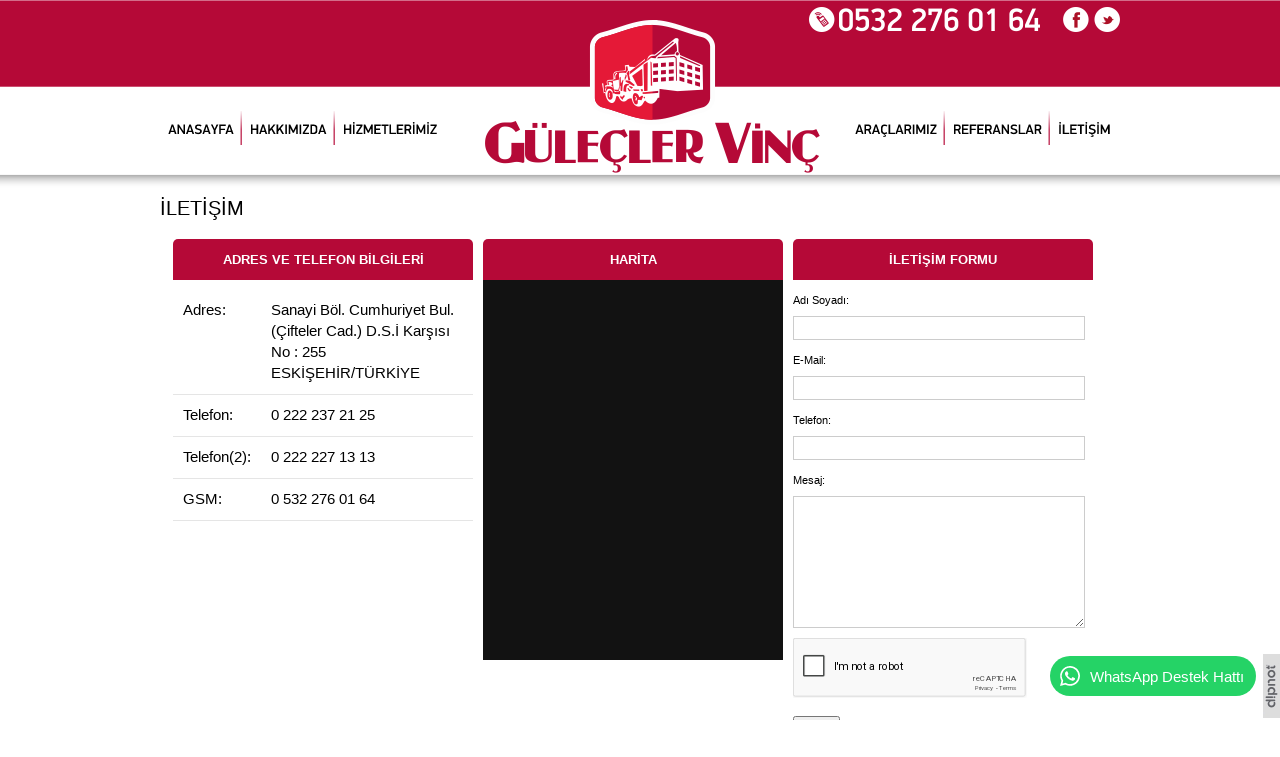

--- FILE ---
content_type: text/html; charset=UTF-8
request_url: https://www.guleclervinc.com.tr/iletisim.php
body_size: 3638
content:
<!DOCTYPE html>
<html>
<head>
<title>Güleçler Vinç Eskişehir - Eskişehir Kiralık Vinç - Eskişehir Vinç Kiralama</title>
<meta http-equiv="content-type" content="text/html; charset=UTF-8" />
<meta name="description" content="Eskişehir&#039;in öncü vinç kiralama firmalarından Güleçler Vinç, Eskişehir vinç kiralama, kiralık vinç, sepetli vinç, platform vinç, hiyap vinç, mobil vinç,  hizmetlerini en uygun Eskişehir vinç kiralama fiyatlarıyla sunmaktadır." />
<meta name="keywords" content=""/>
<script type="text/javascript" src="https://maps.googleapis.com/maps/api/js?sensor=false"></script>
<link rel="stylesheet" type="text/css" href="https://www.guleclervinc.com.tr/css/reset.css" />
<link rel="stylesheet" type="text/css" href="https://www.guleclervinc.com.tr/css/tipsy.css" />
<link rel="stylesheet" type="text/css" href="https://www.guleclervinc.com.tr/css/colorbox.css" />
<link rel="stylesheet" type="text/css" href="https://www.guleclervinc.com.tr/css/style.css" />
<link href="https://www.guleclervinc.com.tr/images/favicon.png" rel="shortcut icon" type="image/x-icon" />
<link href="https://www.guleclervinc.com.tr/images/favicon.png" rel="icon" type="image/x-icon" />
<link rel="canonical" href="https://www.guleclervinc.com.tr/iletisim.php"/>
<script type="text/javascript" src="https://code.jquery.com/jquery-1.7.2.min.js"></script>
<script type="text/javascript" src="//cdn.jsdelivr.net/jquery.backstretch/2.0.3/jquery.backstretch.min.js"></script>
<script type="text/javascript" src="https://www.guleclervinc.com.tr/js/tipsy.js"></script>
<script type="text/javascript" src="https://www.guleclervinc.com.tr/js/cycle.js"></script>
<script type="text/javascript" src="https://www.guleclervinc.com.tr/js/jquery.colorbox.js"></script>
<script type="text/javascript" src="https://www.guleclervinc.com.tr/js/cufon.js"></script>
<script type="text/javascript" src="https://www.guleclervinc.com.tr/js/PF_DinDisplay_Pro_Light_300-PF_DinDisplay_Pro_Medium_500.font.js"></script>
<script type="text/javascript" src="https://www.guleclervinc.com.tr/js/dipnot.js"></script>
<script type="text/javascript" src='https://www.google.com/recaptcha/api.js'></script>
<script type="text/javascript">
$(document).ready(function() {	
$("#slide-ust").backstretch([
	
	"https://www.guleclervinc.com.tr/dipnotpanel/dn_content/556435b1c738b.jpg",
	
	"https://www.guleclervinc.com.tr/dipnotpanel/dn_content/556435a664466.jpg",
	
	"https://www.guleclervinc.com.tr/dipnotpanel/dn_content/55643599a3499.jpg",
	
	"https://www.guleclervinc.com.tr/dipnotpanel/dn_content/5564358772dbd.jpg",
	
	"https://www.guleclervinc.com.tr/dipnotpanel/dn_content/556435775f84a.jpg",
	
	"https://www.guleclervinc.com.tr/dipnotpanel/dn_content/55643568d1adc.jpg",
	
	"https://www.guleclervinc.com.tr/dipnotpanel/dn_content/5564355acab9d.jpg",
	
	"https://www.guleclervinc.com.tr/dipnotpanel/dn_content/5564354e92c40.jpg",
	
	"https://www.guleclervinc.com.tr/dipnotpanel/dn_content/55643542097af.jpg",
	
	"https://www.guleclervinc.com.tr/dipnotpanel/dn_content/55643534ed08d.jpg",
		], {duration: 8000, fade: 750});	

});
</script>
</head>
<body onload="initialize()">

<div id="header-ust">
	<div id="header">
		<div id="social">
			<div class="facebook" onclick="window.location.href=''"></div><!--facebook-->
			<div class="twitter" onclick="window.location.href=''"></div><!--twitter-->
		</div><!--social-->
		<a href="tel:05322760164" id="telefon"></a><!--telefon-->
		<div id="logo">
			<a href="https://www.guleclervinc.com.tr">
				<img src="https://www.guleclervinc.com.tr/images/logo.png" alt="Logo" />
			</a>
		</div><!--logo-->
		<div id="menu1">
			<ul>
				<li><a href="https://www.guleclervinc.com.tr/">ANASAYFA</a></li>
				<li><a href="https://www.guleclervinc.com.tr/hakkimizda.php">HAKKIMIZDA</a></li>
				<li style="background:none"><a href="https://www.guleclervinc.com.tr/hizmetlerimiz.php">HİZMETLERİMİZ</a></li>
			</ul>
		</div><!--menu1-->
		<div id="menu2">
			<ul>
				<li><a href="https://www.guleclervinc.com.tr/araclarimiz.php">ARAÇLARIMIZ</a></li>
				<li><a href="https://www.guleclervinc.com.tr/referanslarimiz.php">REFERANSLAR</a></li>
				<li style="background:none"><a href="https://www.guleclervinc.com.tr/iletisim.php">İLETİŞİM</a></li>
			</ul>
		</div><!--menu1-->		
	</div><!--header-->
</div><!--header-ust-->
<div id="container">
	<h1>İLETİŞİM</h1>
<div class="ibox" style="margin-left:13px;">
	<div class="title">ADRES VE TELEFON BİLGİLERİ</div><!--title-->
		<table>
									<tr>
				<td>Adres:</td>
				<td>Sanayi Böl. Cumhuriyet Bul. (Çifteler Cad.) D.S.İ Karşısı No : 255 ESKİŞEHİR/TÜRKİYE</td>
			</tr>	
				
							
									<tr>
				<td>Telefon:</td>
				<td>0 222 237 21 25</td>
			</tr>	
				

									<tr>
				<td>Telefon(2):</td>
				<td>0 222 227 13 13</td>
			</tr>	
				

									<tr>
				<td>GSM:</td>
				<td>0 532 276 01 64</td>
			</tr>	
				
									
			
																
		</table>
</div><!--ibox-->
<div class="ibox">
	<div class="title" style="margin-bottom:0px;">HARİTA</div><!--title-->
	<div class="harita" id="mapDiv">
	<iframe src="https://www.google.com/maps/embed?pb=!1m18!1m12!1m3!1d3067.0371986265777!2d30.563286314873!3d39.76127320316561!2m3!1f0!2f0!3f0!3m2!1i1024!2i768!4f13.1!3m3!1m2!1s0x14cc3dd6537c9649%3A0xf60bd99f487b9d1e!2zR8O8bGXDp2xlciBWaW7DpyAtIEVza2nFn2VoaXIgVmluw6c!5e0!3m2!1str!2str!4v1538396239475" width="600" height="450" frameborder="0" style="border:0" allowfullscreen></iframe>	</div><!--harita-->
	<style>.harita iframe{height:100% !important;width:calc(100% - 0px) !important;}</style>
</div>
<div class="ibox" style="margin-right:0px;">
	<div class="title">İLETİŞİM FORMU</div><!--title-->
	<form action="" method="post">
		<div class="desc">Adı Soyadı:</div>
		<input type="text" name="isim" />

		<div class="desc">E-Mail:</div>
		<input type="text" name="mail" />

		<div class="desc">Telefon:</div>
		<input type="text" name="telefon" />

		<div class="desc">Mesaj:</div>
		<textarea name="mesaj"></textarea>
		
		
                            <div class="form-group">
								<div style="-ms-transform:scale(0.77);transform:scale(0.77);-webkit-transform:scale(0.77);-ms-transform-origin:0 0;transform-origin:0 0;-webkit-transform-origin:0 0" class="g-recaptcha noBorderRadious" data-sitekey="6LeggioUAAAAAMPzbneZLLUCR-7mhszHI0aVh5hl"></div>		
							</div>

		<input type="submit" value="Gönder" />

	</form>
</div>
	<div class="clear"></div>
</div><!--container-->
<div id="footer-ust">
<div class="dipnot"><a href="https://www.dipnot.com.tr" target="_blank" rel="nofollow" title="Eskişehir Web Tasarım" ><img src="https://www.dipnot.com.tr/images/d4.png" title="Web Tasarım Reklam Organizasyon 0222 231 50 60" alt="Eskişehir Web Tasarım"></a></div><style>.dipnot{position:fixed;right:0px;bottom:0px;z-index:99999;}</style>
	<div id="footer">
		<div id="menu3">
			<ul>
				<li><a href="https://www.guleclervinc.com.tr/">ANASAYFA</a></li>
				<li><a href="https://www.guleclervinc.com.tr/hakkimizda.php">HAKKIMIZDA</a></li>
				<li><a href="https://www.guleclervinc.com.tr/hizmetlerimiz.php">HİZMETLERİMİZ</a></li>
				<li><a href="https://www.guleclervinc.com.tr/araclarimiz.php">ARAÇLARIMIZ</a></li>
				<li><a href="https://www.guleclervinc.com.tr/referanslar.php">REFERANSLAR</a></li>
				<li style="background:none"><a href="https://www.guleclervinc.com.tr/iletisim.php">İLETİŞİM</a></li>				
			</ul>
		</div><!--menu3-->
	</div><!--footer-->
</div><!--footer-ust-->

    <style>
        @media (max-width:991px){.wpd{display:none}}@media (min-width:992px) and (min-width:992px){.wpd:hover{background:#21bd5c}}@media (min-width:992px){.wpd{position:fixed;z-index:99999;right:calc(24px + env(safe-area-inset-right));bottom:calc(24px + env(safe-area-inset-bottom));color:#fff!important;background:#25d366;border-radius:50rem;height:40px;text-decoration:none!important;display:-webkit-box;display:-ms-flexbox;display:flex;-webkit-box-align:center;-ms-flex-align:center;align-items:center;-webkit-box-orient:horizontal;-webkit-box-direction:normal;-ms-flex-direction:row;flex-direction:row;-webkit-box-pack:center;-ms-flex-pack:center;justify-content:center;line-height:1;font-family:-apple-system,BlinkMacSystemFont,"Segoe UI",Roboto,Helvetica,Arial,sans-serif,"Apple Color Emoji","Segoe UI Emoji","Segoe UI Symbol";font-size:15px;font-weight:500;-webkit-transition:-webkit-transform 375ms cubic-bezier(.25, .8, .25, 1);transition:transform 375ms cubic-bezier(.25, .8, .25, 1);-o-transition:transform 375ms cubic-bezier(.25, .8, .25, 1);transition:transform 375ms cubic-bezier(.25, .8, .25, 1),-webkit-transform 375ms cubic-bezier(.25, .8, .25, 1);padding-left:8px;padding-right:12px}.wpd i{margin-right:8px;display:inline-block;width:24px;height:24px;background:url([data-uri]) center/contain no-repeat}.wpm{display:none}}@media (max-width:991px){.wpm{position:fixed;z-index:99999;right:calc(24px + env(safe-area-inset-right));bottom:calc(24px + env(safe-area-inset-bottom));color:#fff!important;background:-webkit-gradient(linear,left top,left bottom,from(#60fc7d),to(#05b723));background:-webkit-linear-gradient(#60fc7d,#05b723);background:-o-linear-gradient(#60fc7d,#05b723);background:linear-gradient(#60fc7d,#05b723);text-decoration:none!important;border-radius:1rem;width:60px;height:60px;display:-webkit-box;display:-ms-flexbox;display:flex;-webkit-box-align:center;-ms-flex-align:center;align-items:center;-webkit-box-orient:horizontal;-webkit-box-direction:normal;-ms-flex-direction:row;flex-direction:row;-webkit-box-pack:center;-ms-flex-pack:center;justify-content:center;line-height:1;font-size:0;-webkit-transition:-webkit-transform 375ms cubic-bezier(.25, .8, .25, 1);transition:transform 375ms cubic-bezier(.25, .8, .25, 1);-o-transition:transform 375ms cubic-bezier(.25, .8, .25, 1);transition:transform 375ms cubic-bezier(.25, .8, .25, 1),-webkit-transform 375ms cubic-bezier(.25, .8, .25, 1)}.wpm i{display:inline-block;width:48px;height:48px;background:url([data-uri]) center/contain no-repeat}}
    </style>

    <a href="https://wa.me/905322760164"
        target="_blank"
        rel="nofollow noopener noreferrer"
        class="wpd">
        <i class="mdi mdi-whatsapp mdi-32px mdi-fixed"></i>
        <span>WhatsApp Destek Hattı</span>
    </a>

    <a href="https://wa.me/905322760164"
        target="_blank"
        rel="nofollow noopener noreferrer"
        class="wpm">
        <i class="mdi mdi-whatsapp mdi-48px mdi-fixed"></i>
    </a>
    
</body>
</html>

--- FILE ---
content_type: text/html; charset=utf-8
request_url: https://www.google.com/recaptcha/api2/anchor?ar=1&k=6LeggioUAAAAAMPzbneZLLUCR-7mhszHI0aVh5hl&co=aHR0cHM6Ly93d3cuZ3VsZWNsZXJ2aW5jLmNvbS50cjo0NDM.&hl=en&v=PoyoqOPhxBO7pBk68S4YbpHZ&size=normal&anchor-ms=20000&execute-ms=30000&cb=q544xrboi73q
body_size: 49748
content:
<!DOCTYPE HTML><html dir="ltr" lang="en"><head><meta http-equiv="Content-Type" content="text/html; charset=UTF-8">
<meta http-equiv="X-UA-Compatible" content="IE=edge">
<title>reCAPTCHA</title>
<style type="text/css">
/* cyrillic-ext */
@font-face {
  font-family: 'Roboto';
  font-style: normal;
  font-weight: 400;
  font-stretch: 100%;
  src: url(//fonts.gstatic.com/s/roboto/v48/KFO7CnqEu92Fr1ME7kSn66aGLdTylUAMa3GUBHMdazTgWw.woff2) format('woff2');
  unicode-range: U+0460-052F, U+1C80-1C8A, U+20B4, U+2DE0-2DFF, U+A640-A69F, U+FE2E-FE2F;
}
/* cyrillic */
@font-face {
  font-family: 'Roboto';
  font-style: normal;
  font-weight: 400;
  font-stretch: 100%;
  src: url(//fonts.gstatic.com/s/roboto/v48/KFO7CnqEu92Fr1ME7kSn66aGLdTylUAMa3iUBHMdazTgWw.woff2) format('woff2');
  unicode-range: U+0301, U+0400-045F, U+0490-0491, U+04B0-04B1, U+2116;
}
/* greek-ext */
@font-face {
  font-family: 'Roboto';
  font-style: normal;
  font-weight: 400;
  font-stretch: 100%;
  src: url(//fonts.gstatic.com/s/roboto/v48/KFO7CnqEu92Fr1ME7kSn66aGLdTylUAMa3CUBHMdazTgWw.woff2) format('woff2');
  unicode-range: U+1F00-1FFF;
}
/* greek */
@font-face {
  font-family: 'Roboto';
  font-style: normal;
  font-weight: 400;
  font-stretch: 100%;
  src: url(//fonts.gstatic.com/s/roboto/v48/KFO7CnqEu92Fr1ME7kSn66aGLdTylUAMa3-UBHMdazTgWw.woff2) format('woff2');
  unicode-range: U+0370-0377, U+037A-037F, U+0384-038A, U+038C, U+038E-03A1, U+03A3-03FF;
}
/* math */
@font-face {
  font-family: 'Roboto';
  font-style: normal;
  font-weight: 400;
  font-stretch: 100%;
  src: url(//fonts.gstatic.com/s/roboto/v48/KFO7CnqEu92Fr1ME7kSn66aGLdTylUAMawCUBHMdazTgWw.woff2) format('woff2');
  unicode-range: U+0302-0303, U+0305, U+0307-0308, U+0310, U+0312, U+0315, U+031A, U+0326-0327, U+032C, U+032F-0330, U+0332-0333, U+0338, U+033A, U+0346, U+034D, U+0391-03A1, U+03A3-03A9, U+03B1-03C9, U+03D1, U+03D5-03D6, U+03F0-03F1, U+03F4-03F5, U+2016-2017, U+2034-2038, U+203C, U+2040, U+2043, U+2047, U+2050, U+2057, U+205F, U+2070-2071, U+2074-208E, U+2090-209C, U+20D0-20DC, U+20E1, U+20E5-20EF, U+2100-2112, U+2114-2115, U+2117-2121, U+2123-214F, U+2190, U+2192, U+2194-21AE, U+21B0-21E5, U+21F1-21F2, U+21F4-2211, U+2213-2214, U+2216-22FF, U+2308-230B, U+2310, U+2319, U+231C-2321, U+2336-237A, U+237C, U+2395, U+239B-23B7, U+23D0, U+23DC-23E1, U+2474-2475, U+25AF, U+25B3, U+25B7, U+25BD, U+25C1, U+25CA, U+25CC, U+25FB, U+266D-266F, U+27C0-27FF, U+2900-2AFF, U+2B0E-2B11, U+2B30-2B4C, U+2BFE, U+3030, U+FF5B, U+FF5D, U+1D400-1D7FF, U+1EE00-1EEFF;
}
/* symbols */
@font-face {
  font-family: 'Roboto';
  font-style: normal;
  font-weight: 400;
  font-stretch: 100%;
  src: url(//fonts.gstatic.com/s/roboto/v48/KFO7CnqEu92Fr1ME7kSn66aGLdTylUAMaxKUBHMdazTgWw.woff2) format('woff2');
  unicode-range: U+0001-000C, U+000E-001F, U+007F-009F, U+20DD-20E0, U+20E2-20E4, U+2150-218F, U+2190, U+2192, U+2194-2199, U+21AF, U+21E6-21F0, U+21F3, U+2218-2219, U+2299, U+22C4-22C6, U+2300-243F, U+2440-244A, U+2460-24FF, U+25A0-27BF, U+2800-28FF, U+2921-2922, U+2981, U+29BF, U+29EB, U+2B00-2BFF, U+4DC0-4DFF, U+FFF9-FFFB, U+10140-1018E, U+10190-1019C, U+101A0, U+101D0-101FD, U+102E0-102FB, U+10E60-10E7E, U+1D2C0-1D2D3, U+1D2E0-1D37F, U+1F000-1F0FF, U+1F100-1F1AD, U+1F1E6-1F1FF, U+1F30D-1F30F, U+1F315, U+1F31C, U+1F31E, U+1F320-1F32C, U+1F336, U+1F378, U+1F37D, U+1F382, U+1F393-1F39F, U+1F3A7-1F3A8, U+1F3AC-1F3AF, U+1F3C2, U+1F3C4-1F3C6, U+1F3CA-1F3CE, U+1F3D4-1F3E0, U+1F3ED, U+1F3F1-1F3F3, U+1F3F5-1F3F7, U+1F408, U+1F415, U+1F41F, U+1F426, U+1F43F, U+1F441-1F442, U+1F444, U+1F446-1F449, U+1F44C-1F44E, U+1F453, U+1F46A, U+1F47D, U+1F4A3, U+1F4B0, U+1F4B3, U+1F4B9, U+1F4BB, U+1F4BF, U+1F4C8-1F4CB, U+1F4D6, U+1F4DA, U+1F4DF, U+1F4E3-1F4E6, U+1F4EA-1F4ED, U+1F4F7, U+1F4F9-1F4FB, U+1F4FD-1F4FE, U+1F503, U+1F507-1F50B, U+1F50D, U+1F512-1F513, U+1F53E-1F54A, U+1F54F-1F5FA, U+1F610, U+1F650-1F67F, U+1F687, U+1F68D, U+1F691, U+1F694, U+1F698, U+1F6AD, U+1F6B2, U+1F6B9-1F6BA, U+1F6BC, U+1F6C6-1F6CF, U+1F6D3-1F6D7, U+1F6E0-1F6EA, U+1F6F0-1F6F3, U+1F6F7-1F6FC, U+1F700-1F7FF, U+1F800-1F80B, U+1F810-1F847, U+1F850-1F859, U+1F860-1F887, U+1F890-1F8AD, U+1F8B0-1F8BB, U+1F8C0-1F8C1, U+1F900-1F90B, U+1F93B, U+1F946, U+1F984, U+1F996, U+1F9E9, U+1FA00-1FA6F, U+1FA70-1FA7C, U+1FA80-1FA89, U+1FA8F-1FAC6, U+1FACE-1FADC, U+1FADF-1FAE9, U+1FAF0-1FAF8, U+1FB00-1FBFF;
}
/* vietnamese */
@font-face {
  font-family: 'Roboto';
  font-style: normal;
  font-weight: 400;
  font-stretch: 100%;
  src: url(//fonts.gstatic.com/s/roboto/v48/KFO7CnqEu92Fr1ME7kSn66aGLdTylUAMa3OUBHMdazTgWw.woff2) format('woff2');
  unicode-range: U+0102-0103, U+0110-0111, U+0128-0129, U+0168-0169, U+01A0-01A1, U+01AF-01B0, U+0300-0301, U+0303-0304, U+0308-0309, U+0323, U+0329, U+1EA0-1EF9, U+20AB;
}
/* latin-ext */
@font-face {
  font-family: 'Roboto';
  font-style: normal;
  font-weight: 400;
  font-stretch: 100%;
  src: url(//fonts.gstatic.com/s/roboto/v48/KFO7CnqEu92Fr1ME7kSn66aGLdTylUAMa3KUBHMdazTgWw.woff2) format('woff2');
  unicode-range: U+0100-02BA, U+02BD-02C5, U+02C7-02CC, U+02CE-02D7, U+02DD-02FF, U+0304, U+0308, U+0329, U+1D00-1DBF, U+1E00-1E9F, U+1EF2-1EFF, U+2020, U+20A0-20AB, U+20AD-20C0, U+2113, U+2C60-2C7F, U+A720-A7FF;
}
/* latin */
@font-face {
  font-family: 'Roboto';
  font-style: normal;
  font-weight: 400;
  font-stretch: 100%;
  src: url(//fonts.gstatic.com/s/roboto/v48/KFO7CnqEu92Fr1ME7kSn66aGLdTylUAMa3yUBHMdazQ.woff2) format('woff2');
  unicode-range: U+0000-00FF, U+0131, U+0152-0153, U+02BB-02BC, U+02C6, U+02DA, U+02DC, U+0304, U+0308, U+0329, U+2000-206F, U+20AC, U+2122, U+2191, U+2193, U+2212, U+2215, U+FEFF, U+FFFD;
}
/* cyrillic-ext */
@font-face {
  font-family: 'Roboto';
  font-style: normal;
  font-weight: 500;
  font-stretch: 100%;
  src: url(//fonts.gstatic.com/s/roboto/v48/KFO7CnqEu92Fr1ME7kSn66aGLdTylUAMa3GUBHMdazTgWw.woff2) format('woff2');
  unicode-range: U+0460-052F, U+1C80-1C8A, U+20B4, U+2DE0-2DFF, U+A640-A69F, U+FE2E-FE2F;
}
/* cyrillic */
@font-face {
  font-family: 'Roboto';
  font-style: normal;
  font-weight: 500;
  font-stretch: 100%;
  src: url(//fonts.gstatic.com/s/roboto/v48/KFO7CnqEu92Fr1ME7kSn66aGLdTylUAMa3iUBHMdazTgWw.woff2) format('woff2');
  unicode-range: U+0301, U+0400-045F, U+0490-0491, U+04B0-04B1, U+2116;
}
/* greek-ext */
@font-face {
  font-family: 'Roboto';
  font-style: normal;
  font-weight: 500;
  font-stretch: 100%;
  src: url(//fonts.gstatic.com/s/roboto/v48/KFO7CnqEu92Fr1ME7kSn66aGLdTylUAMa3CUBHMdazTgWw.woff2) format('woff2');
  unicode-range: U+1F00-1FFF;
}
/* greek */
@font-face {
  font-family: 'Roboto';
  font-style: normal;
  font-weight: 500;
  font-stretch: 100%;
  src: url(//fonts.gstatic.com/s/roboto/v48/KFO7CnqEu92Fr1ME7kSn66aGLdTylUAMa3-UBHMdazTgWw.woff2) format('woff2');
  unicode-range: U+0370-0377, U+037A-037F, U+0384-038A, U+038C, U+038E-03A1, U+03A3-03FF;
}
/* math */
@font-face {
  font-family: 'Roboto';
  font-style: normal;
  font-weight: 500;
  font-stretch: 100%;
  src: url(//fonts.gstatic.com/s/roboto/v48/KFO7CnqEu92Fr1ME7kSn66aGLdTylUAMawCUBHMdazTgWw.woff2) format('woff2');
  unicode-range: U+0302-0303, U+0305, U+0307-0308, U+0310, U+0312, U+0315, U+031A, U+0326-0327, U+032C, U+032F-0330, U+0332-0333, U+0338, U+033A, U+0346, U+034D, U+0391-03A1, U+03A3-03A9, U+03B1-03C9, U+03D1, U+03D5-03D6, U+03F0-03F1, U+03F4-03F5, U+2016-2017, U+2034-2038, U+203C, U+2040, U+2043, U+2047, U+2050, U+2057, U+205F, U+2070-2071, U+2074-208E, U+2090-209C, U+20D0-20DC, U+20E1, U+20E5-20EF, U+2100-2112, U+2114-2115, U+2117-2121, U+2123-214F, U+2190, U+2192, U+2194-21AE, U+21B0-21E5, U+21F1-21F2, U+21F4-2211, U+2213-2214, U+2216-22FF, U+2308-230B, U+2310, U+2319, U+231C-2321, U+2336-237A, U+237C, U+2395, U+239B-23B7, U+23D0, U+23DC-23E1, U+2474-2475, U+25AF, U+25B3, U+25B7, U+25BD, U+25C1, U+25CA, U+25CC, U+25FB, U+266D-266F, U+27C0-27FF, U+2900-2AFF, U+2B0E-2B11, U+2B30-2B4C, U+2BFE, U+3030, U+FF5B, U+FF5D, U+1D400-1D7FF, U+1EE00-1EEFF;
}
/* symbols */
@font-face {
  font-family: 'Roboto';
  font-style: normal;
  font-weight: 500;
  font-stretch: 100%;
  src: url(//fonts.gstatic.com/s/roboto/v48/KFO7CnqEu92Fr1ME7kSn66aGLdTylUAMaxKUBHMdazTgWw.woff2) format('woff2');
  unicode-range: U+0001-000C, U+000E-001F, U+007F-009F, U+20DD-20E0, U+20E2-20E4, U+2150-218F, U+2190, U+2192, U+2194-2199, U+21AF, U+21E6-21F0, U+21F3, U+2218-2219, U+2299, U+22C4-22C6, U+2300-243F, U+2440-244A, U+2460-24FF, U+25A0-27BF, U+2800-28FF, U+2921-2922, U+2981, U+29BF, U+29EB, U+2B00-2BFF, U+4DC0-4DFF, U+FFF9-FFFB, U+10140-1018E, U+10190-1019C, U+101A0, U+101D0-101FD, U+102E0-102FB, U+10E60-10E7E, U+1D2C0-1D2D3, U+1D2E0-1D37F, U+1F000-1F0FF, U+1F100-1F1AD, U+1F1E6-1F1FF, U+1F30D-1F30F, U+1F315, U+1F31C, U+1F31E, U+1F320-1F32C, U+1F336, U+1F378, U+1F37D, U+1F382, U+1F393-1F39F, U+1F3A7-1F3A8, U+1F3AC-1F3AF, U+1F3C2, U+1F3C4-1F3C6, U+1F3CA-1F3CE, U+1F3D4-1F3E0, U+1F3ED, U+1F3F1-1F3F3, U+1F3F5-1F3F7, U+1F408, U+1F415, U+1F41F, U+1F426, U+1F43F, U+1F441-1F442, U+1F444, U+1F446-1F449, U+1F44C-1F44E, U+1F453, U+1F46A, U+1F47D, U+1F4A3, U+1F4B0, U+1F4B3, U+1F4B9, U+1F4BB, U+1F4BF, U+1F4C8-1F4CB, U+1F4D6, U+1F4DA, U+1F4DF, U+1F4E3-1F4E6, U+1F4EA-1F4ED, U+1F4F7, U+1F4F9-1F4FB, U+1F4FD-1F4FE, U+1F503, U+1F507-1F50B, U+1F50D, U+1F512-1F513, U+1F53E-1F54A, U+1F54F-1F5FA, U+1F610, U+1F650-1F67F, U+1F687, U+1F68D, U+1F691, U+1F694, U+1F698, U+1F6AD, U+1F6B2, U+1F6B9-1F6BA, U+1F6BC, U+1F6C6-1F6CF, U+1F6D3-1F6D7, U+1F6E0-1F6EA, U+1F6F0-1F6F3, U+1F6F7-1F6FC, U+1F700-1F7FF, U+1F800-1F80B, U+1F810-1F847, U+1F850-1F859, U+1F860-1F887, U+1F890-1F8AD, U+1F8B0-1F8BB, U+1F8C0-1F8C1, U+1F900-1F90B, U+1F93B, U+1F946, U+1F984, U+1F996, U+1F9E9, U+1FA00-1FA6F, U+1FA70-1FA7C, U+1FA80-1FA89, U+1FA8F-1FAC6, U+1FACE-1FADC, U+1FADF-1FAE9, U+1FAF0-1FAF8, U+1FB00-1FBFF;
}
/* vietnamese */
@font-face {
  font-family: 'Roboto';
  font-style: normal;
  font-weight: 500;
  font-stretch: 100%;
  src: url(//fonts.gstatic.com/s/roboto/v48/KFO7CnqEu92Fr1ME7kSn66aGLdTylUAMa3OUBHMdazTgWw.woff2) format('woff2');
  unicode-range: U+0102-0103, U+0110-0111, U+0128-0129, U+0168-0169, U+01A0-01A1, U+01AF-01B0, U+0300-0301, U+0303-0304, U+0308-0309, U+0323, U+0329, U+1EA0-1EF9, U+20AB;
}
/* latin-ext */
@font-face {
  font-family: 'Roboto';
  font-style: normal;
  font-weight: 500;
  font-stretch: 100%;
  src: url(//fonts.gstatic.com/s/roboto/v48/KFO7CnqEu92Fr1ME7kSn66aGLdTylUAMa3KUBHMdazTgWw.woff2) format('woff2');
  unicode-range: U+0100-02BA, U+02BD-02C5, U+02C7-02CC, U+02CE-02D7, U+02DD-02FF, U+0304, U+0308, U+0329, U+1D00-1DBF, U+1E00-1E9F, U+1EF2-1EFF, U+2020, U+20A0-20AB, U+20AD-20C0, U+2113, U+2C60-2C7F, U+A720-A7FF;
}
/* latin */
@font-face {
  font-family: 'Roboto';
  font-style: normal;
  font-weight: 500;
  font-stretch: 100%;
  src: url(//fonts.gstatic.com/s/roboto/v48/KFO7CnqEu92Fr1ME7kSn66aGLdTylUAMa3yUBHMdazQ.woff2) format('woff2');
  unicode-range: U+0000-00FF, U+0131, U+0152-0153, U+02BB-02BC, U+02C6, U+02DA, U+02DC, U+0304, U+0308, U+0329, U+2000-206F, U+20AC, U+2122, U+2191, U+2193, U+2212, U+2215, U+FEFF, U+FFFD;
}
/* cyrillic-ext */
@font-face {
  font-family: 'Roboto';
  font-style: normal;
  font-weight: 900;
  font-stretch: 100%;
  src: url(//fonts.gstatic.com/s/roboto/v48/KFO7CnqEu92Fr1ME7kSn66aGLdTylUAMa3GUBHMdazTgWw.woff2) format('woff2');
  unicode-range: U+0460-052F, U+1C80-1C8A, U+20B4, U+2DE0-2DFF, U+A640-A69F, U+FE2E-FE2F;
}
/* cyrillic */
@font-face {
  font-family: 'Roboto';
  font-style: normal;
  font-weight: 900;
  font-stretch: 100%;
  src: url(//fonts.gstatic.com/s/roboto/v48/KFO7CnqEu92Fr1ME7kSn66aGLdTylUAMa3iUBHMdazTgWw.woff2) format('woff2');
  unicode-range: U+0301, U+0400-045F, U+0490-0491, U+04B0-04B1, U+2116;
}
/* greek-ext */
@font-face {
  font-family: 'Roboto';
  font-style: normal;
  font-weight: 900;
  font-stretch: 100%;
  src: url(//fonts.gstatic.com/s/roboto/v48/KFO7CnqEu92Fr1ME7kSn66aGLdTylUAMa3CUBHMdazTgWw.woff2) format('woff2');
  unicode-range: U+1F00-1FFF;
}
/* greek */
@font-face {
  font-family: 'Roboto';
  font-style: normal;
  font-weight: 900;
  font-stretch: 100%;
  src: url(//fonts.gstatic.com/s/roboto/v48/KFO7CnqEu92Fr1ME7kSn66aGLdTylUAMa3-UBHMdazTgWw.woff2) format('woff2');
  unicode-range: U+0370-0377, U+037A-037F, U+0384-038A, U+038C, U+038E-03A1, U+03A3-03FF;
}
/* math */
@font-face {
  font-family: 'Roboto';
  font-style: normal;
  font-weight: 900;
  font-stretch: 100%;
  src: url(//fonts.gstatic.com/s/roboto/v48/KFO7CnqEu92Fr1ME7kSn66aGLdTylUAMawCUBHMdazTgWw.woff2) format('woff2');
  unicode-range: U+0302-0303, U+0305, U+0307-0308, U+0310, U+0312, U+0315, U+031A, U+0326-0327, U+032C, U+032F-0330, U+0332-0333, U+0338, U+033A, U+0346, U+034D, U+0391-03A1, U+03A3-03A9, U+03B1-03C9, U+03D1, U+03D5-03D6, U+03F0-03F1, U+03F4-03F5, U+2016-2017, U+2034-2038, U+203C, U+2040, U+2043, U+2047, U+2050, U+2057, U+205F, U+2070-2071, U+2074-208E, U+2090-209C, U+20D0-20DC, U+20E1, U+20E5-20EF, U+2100-2112, U+2114-2115, U+2117-2121, U+2123-214F, U+2190, U+2192, U+2194-21AE, U+21B0-21E5, U+21F1-21F2, U+21F4-2211, U+2213-2214, U+2216-22FF, U+2308-230B, U+2310, U+2319, U+231C-2321, U+2336-237A, U+237C, U+2395, U+239B-23B7, U+23D0, U+23DC-23E1, U+2474-2475, U+25AF, U+25B3, U+25B7, U+25BD, U+25C1, U+25CA, U+25CC, U+25FB, U+266D-266F, U+27C0-27FF, U+2900-2AFF, U+2B0E-2B11, U+2B30-2B4C, U+2BFE, U+3030, U+FF5B, U+FF5D, U+1D400-1D7FF, U+1EE00-1EEFF;
}
/* symbols */
@font-face {
  font-family: 'Roboto';
  font-style: normal;
  font-weight: 900;
  font-stretch: 100%;
  src: url(//fonts.gstatic.com/s/roboto/v48/KFO7CnqEu92Fr1ME7kSn66aGLdTylUAMaxKUBHMdazTgWw.woff2) format('woff2');
  unicode-range: U+0001-000C, U+000E-001F, U+007F-009F, U+20DD-20E0, U+20E2-20E4, U+2150-218F, U+2190, U+2192, U+2194-2199, U+21AF, U+21E6-21F0, U+21F3, U+2218-2219, U+2299, U+22C4-22C6, U+2300-243F, U+2440-244A, U+2460-24FF, U+25A0-27BF, U+2800-28FF, U+2921-2922, U+2981, U+29BF, U+29EB, U+2B00-2BFF, U+4DC0-4DFF, U+FFF9-FFFB, U+10140-1018E, U+10190-1019C, U+101A0, U+101D0-101FD, U+102E0-102FB, U+10E60-10E7E, U+1D2C0-1D2D3, U+1D2E0-1D37F, U+1F000-1F0FF, U+1F100-1F1AD, U+1F1E6-1F1FF, U+1F30D-1F30F, U+1F315, U+1F31C, U+1F31E, U+1F320-1F32C, U+1F336, U+1F378, U+1F37D, U+1F382, U+1F393-1F39F, U+1F3A7-1F3A8, U+1F3AC-1F3AF, U+1F3C2, U+1F3C4-1F3C6, U+1F3CA-1F3CE, U+1F3D4-1F3E0, U+1F3ED, U+1F3F1-1F3F3, U+1F3F5-1F3F7, U+1F408, U+1F415, U+1F41F, U+1F426, U+1F43F, U+1F441-1F442, U+1F444, U+1F446-1F449, U+1F44C-1F44E, U+1F453, U+1F46A, U+1F47D, U+1F4A3, U+1F4B0, U+1F4B3, U+1F4B9, U+1F4BB, U+1F4BF, U+1F4C8-1F4CB, U+1F4D6, U+1F4DA, U+1F4DF, U+1F4E3-1F4E6, U+1F4EA-1F4ED, U+1F4F7, U+1F4F9-1F4FB, U+1F4FD-1F4FE, U+1F503, U+1F507-1F50B, U+1F50D, U+1F512-1F513, U+1F53E-1F54A, U+1F54F-1F5FA, U+1F610, U+1F650-1F67F, U+1F687, U+1F68D, U+1F691, U+1F694, U+1F698, U+1F6AD, U+1F6B2, U+1F6B9-1F6BA, U+1F6BC, U+1F6C6-1F6CF, U+1F6D3-1F6D7, U+1F6E0-1F6EA, U+1F6F0-1F6F3, U+1F6F7-1F6FC, U+1F700-1F7FF, U+1F800-1F80B, U+1F810-1F847, U+1F850-1F859, U+1F860-1F887, U+1F890-1F8AD, U+1F8B0-1F8BB, U+1F8C0-1F8C1, U+1F900-1F90B, U+1F93B, U+1F946, U+1F984, U+1F996, U+1F9E9, U+1FA00-1FA6F, U+1FA70-1FA7C, U+1FA80-1FA89, U+1FA8F-1FAC6, U+1FACE-1FADC, U+1FADF-1FAE9, U+1FAF0-1FAF8, U+1FB00-1FBFF;
}
/* vietnamese */
@font-face {
  font-family: 'Roboto';
  font-style: normal;
  font-weight: 900;
  font-stretch: 100%;
  src: url(//fonts.gstatic.com/s/roboto/v48/KFO7CnqEu92Fr1ME7kSn66aGLdTylUAMa3OUBHMdazTgWw.woff2) format('woff2');
  unicode-range: U+0102-0103, U+0110-0111, U+0128-0129, U+0168-0169, U+01A0-01A1, U+01AF-01B0, U+0300-0301, U+0303-0304, U+0308-0309, U+0323, U+0329, U+1EA0-1EF9, U+20AB;
}
/* latin-ext */
@font-face {
  font-family: 'Roboto';
  font-style: normal;
  font-weight: 900;
  font-stretch: 100%;
  src: url(//fonts.gstatic.com/s/roboto/v48/KFO7CnqEu92Fr1ME7kSn66aGLdTylUAMa3KUBHMdazTgWw.woff2) format('woff2');
  unicode-range: U+0100-02BA, U+02BD-02C5, U+02C7-02CC, U+02CE-02D7, U+02DD-02FF, U+0304, U+0308, U+0329, U+1D00-1DBF, U+1E00-1E9F, U+1EF2-1EFF, U+2020, U+20A0-20AB, U+20AD-20C0, U+2113, U+2C60-2C7F, U+A720-A7FF;
}
/* latin */
@font-face {
  font-family: 'Roboto';
  font-style: normal;
  font-weight: 900;
  font-stretch: 100%;
  src: url(//fonts.gstatic.com/s/roboto/v48/KFO7CnqEu92Fr1ME7kSn66aGLdTylUAMa3yUBHMdazQ.woff2) format('woff2');
  unicode-range: U+0000-00FF, U+0131, U+0152-0153, U+02BB-02BC, U+02C6, U+02DA, U+02DC, U+0304, U+0308, U+0329, U+2000-206F, U+20AC, U+2122, U+2191, U+2193, U+2212, U+2215, U+FEFF, U+FFFD;
}

</style>
<link rel="stylesheet" type="text/css" href="https://www.gstatic.com/recaptcha/releases/PoyoqOPhxBO7pBk68S4YbpHZ/styles__ltr.css">
<script nonce="om4aeybnZTKGgQbG1L1KTg" type="text/javascript">window['__recaptcha_api'] = 'https://www.google.com/recaptcha/api2/';</script>
<script type="text/javascript" src="https://www.gstatic.com/recaptcha/releases/PoyoqOPhxBO7pBk68S4YbpHZ/recaptcha__en.js" nonce="om4aeybnZTKGgQbG1L1KTg">
      
    </script></head>
<body><div id="rc-anchor-alert" class="rc-anchor-alert"></div>
<input type="hidden" id="recaptcha-token" value="[base64]">
<script type="text/javascript" nonce="om4aeybnZTKGgQbG1L1KTg">
      recaptcha.anchor.Main.init("[\x22ainput\x22,[\x22bgdata\x22,\x22\x22,\[base64]/[base64]/[base64]/ZyhXLGgpOnEoW04sMjEsbF0sVywwKSxoKSxmYWxzZSxmYWxzZSl9Y2F0Y2goayl7RygzNTgsVyk/[base64]/[base64]/[base64]/[base64]/[base64]/[base64]/[base64]/bmV3IEJbT10oRFswXSk6dz09Mj9uZXcgQltPXShEWzBdLERbMV0pOnc9PTM/bmV3IEJbT10oRFswXSxEWzFdLERbMl0pOnc9PTQ/[base64]/[base64]/[base64]/[base64]/[base64]\\u003d\x22,\[base64]\\u003d\\u003d\x22,\x22w44tw4/CmcK1wrcew5/Cr8ONw4nDlhBKdjN7SixFCgrDh8Odw6DCs8OsZCNwEBfCq8KiOmRjw6BJSlp8w6QpbTFIIMKMw5vCsgEOdsO2ZsOkR8Kmw55iw5fDvRtGw6/DtsO2X8KIBcK1G8ObwowCZj7Cg2nCuMKpRMObCwXDhUENKj11wp4uw7TDmMKbw7VjVcOcwoxjw5PClyJVwofDtSrDp8OdPQNbwql0D15Hw5XCt3vDncK4J8KPXCcDZMOfwp/CnRrCjcK+SsKVwqTCmELDvlgfFsKyLGTCo8KwwokywrzDvGHDu1Fkw7dcSjTDhMK9KsOjw5fDpBFKTCZ4W8K0XcK0Mh/[base64]/[base64]/wq/DhMKCeQ3CrANlw73DiCfDglUUwoBEw7bCrGs+YzkCw4HDl0lfwoLDlMKAw5wSwrMrw47Cg8K4UyohAirDr29ce8OzOMOyZW7CjMOxZX5mw5PDocOBw6nCkl/Dm8KZQXsCwpFfwqbCiFTDvMOMw6fCvsKzwonDsMKrwr9cUcKKDERxwocVaHpxw54BwrDCuMOKw4hHF8K4Q8ONHMKWGGPClUfDqB09w4bClcOXfgcNTHrDjRcUP0/CsMK8X2fDvB3DhXnCtF4dw45qSC/Cm8OXbcKdw5rCjcKBw4XCg28xNMKmdhXDscK1w5PCuzHCiibCmMOia8OgW8Kdw7RmwqHCqB1YMmh3w4VfwoxgEWlgc2l5w5Iaw5pow43DlWMiG37CvMKTw7tfw5slw7zCnsKTwr3DmsKcRcO7aA9Hw7pAwq82w68Ww5c2wr/[base64]/[base64]/DqcKBOnjCtMOTw78RDjIPwpYvC8KWLsKEwqVtw4IRZ8ORacKhwrl6wr/CrkrCj8KBwr4ceMKHw4ZmfkPCiFp7EsOtfcOLDsOwccKUV1jCtDzDj3/DoFvDgAjCg8O1w6hFwpVXwojCgMKcwrrCpFVPw4Q8KcK7wrvDsMKWwqfCiwgLM8KdfsOrw6ANfTfDt8Owwr4nPcKqfsOCGG7DjMKDw4JoJn5McSPCqnvDuMKgEzTDgXNrw6LChATDoUvCjcKWNGrDqEzChsOobW8/wo0pw4UtdcOSYVlRw67Do0/CqMKyAWfCtmzClB10wpXDiWHCp8Ozwp/CkyV4bMKbB8KQw65ffMKEw4sqe8Kpwq3CkS9YbAMTCH/DhRA6wpo+fHQ8XzEBw741wp7DqAcwD8O6SELDpy/CsAfDtMKAScKRw6FDdSUEw747U1F/asK4VHEJwrjDtgVVwrJya8KkMCpwOcOOw7nCkcOxwpPDg8OwZ8OVwosdTMKaw5LCpMOQwpfDkWU5VwPDtWodwp/CtU3DtjA1wrYPPsOtwpnDv8OHw6/CocOcDTjDrj4mwqDDkcK+MMOnw5kyw7rDjWHDvTzDj3vCi0NjcsO8UxnDqXNtw4jDoic8wqxEw7stYAHCgMKrUMKZcsOcZcO9TsOUd8OQQXNaDMK/CMO3aXYTwqnCvg3DlVXCgjrDllbDoXg7w4sIYsOCEiUIwoLCvxF+BHTDsnc0w6zDvjbDi8K5w4rCv0BJw6HDpQMzwqHCmMOswqTDisK0K03CvMO5KzFBwpR3wrdLwoTClh3DtjnCml1aWsK7w44scMKVw7chUFvCmsO9MQZwG8KHw4/DgRDCtyozPHFpw5PCj8OWYcOjw79nwokcwroZw6ZEXsK7w7HDjcObBw3DisOJwq3CtMOpFl3CmMK2wo3CkWbDt0/DosOVVhwIZsKZw6dXw7zDlHHDp8OGNcKUWTbDqFDDq8KMBcOuAWUtw4o/XsOFwrQBI8OGKhcJwr7CucOMwpJcwq4XS27DjEIKwpzDrMKjwr/DkMKNwqd1Dh3Cn8KmEVwgwr/DrMKkKx8YC8OGwrnCvTjDpsOtYUcCwpzCl8KhFsOKQ2LCk8O1w5nDssKHw4nDnmZQw5l2cgV7w71nalk6THXDo8O7BUjCinHCqWLDosOlHGfCtcKuFDbCskzCrVRwGcOlwrTCm2DDn1AXImzDhU/DjsKowoASP04lTMOBcsKYwqfCgMOlH1TDmibDkcOEJ8O+wrvDtsKhUkHDu0fDmyBcwqzCj8OyMsONUR9ORkrCs8KKO8OaBsK5A1vCvsK/[base64]/CjsOgw53CiiDDhMKHwqbDkcK0OsOQb1p1w7HCgzA4W8KmwqrDo8Khw4fCh8KBVsKPw57DrsKyEMOFwpvDr8K3w6PDm3EZNRMrw5/Cn0fCq3syw4Y7LHJ3wrEGZMO/wpoww4vDrsKEPcK6PXRcf2HCgMO4Fy1jeMK7wqA/BcORwpnDl3UIXsKlIsOYw53DlxnDqcOgw5V6D8Oew5/DvFFKwoLCqcONwro0GBZJdMOCaD/CnEkDwrcEw7XCvgLCry/DgcKew6shwr3CqWrCpcKfw7nCmCXDiMK3NcOnwpIAXm7CisK0TDh3wqNMw6fCucKAw53DlsOdb8Olwr9cRTzDncO4TMKkZsKqW8O5wrzClQnCksKBwrnCq3A5LxI/wqdVeAjCkMKOEHZ0OV5Hw7dqwq7CksO9JzDCnMO2N0nDpcOcw4vDm3bCqMKsTMK/LcOpwoNxwpsIw6zDtSHCunbCiMKIw4FJdUNcDcKDwqPDnnzDmcOxBBHDsCY4w4fDpcKawoM0wrzDsMOLwrrDjQvDnU07UVHCkBo+FMKoUsOCw6QzU8KOaMO+LFsdw5/ChcOSSw/Ch8K+wpQBdyzDocOIw4xqwqs2LsOSIcK/EAzCkQliMMKKwrLDoTtHesOmN8OVw6hpYsOuwrEwHVYpwq02WkTCt8Odw5ZnWhDDvldDIgnDnT1YU8OcwpPDogQ7w7vChcK/[base64]/wpPDm8KLwopgwpDCp8Kmw75dw4hBwrY/w4DCmAFYw6pBw7/DgMKtw4bCijjCgx7CkS/[base64]/IUUjcWsVDlJjRcOMw61wWSXDg23CnQogGUvChsOew7tWRlBBwpIbZmx9CwdXwr9+w5YPw5VbwpXCt1jDglPDqU7Co2LDshFkOAUzQVTCgA1UJMO+wrHDkULCisO4L8O9FsKCw5/CtMKea8Kww45kwpTDrAvChcKfYRxSCBkVwpQoDCEhw54gwpFgG8KJPcKZwqp+Ol/ClQ7Dn3TClMOvw7RcXhVlwpLCtsKdb8OcesKywpHCsMOGU3dqdQnCkVzDlcKmfsOtHcK2KHbDscKHdMOLC8OaVsOnwr7DrwfCpQNSQsOBw7TCvyfDlXwLwrnCs8K6w5/[base64]/Cm2FLGRLDrjUZwpHDtMKcNMOrY8KsNMKhw43Dkn3CrsO+wrfCrsKwMU93w4/CmsOswrTCkxsmScOmw6vCoTt0wo7DisKiw6vDhMOXwojDs8KeIcOnwoTDkWzDsjHCgT8jw59Cw5XCgEA2wp/DpcKDw7DCthpOHzN1AcOwacKLSsOWFMK1VQxWwrxgw49jwoFtNnfDsTkOBsKnccKzw5I0wqnDmMKISGbCo1MMw5sbwr7CtkVRwp5LwolBNBnDkVlaPUdXwovDgMOBDMKIb1jDssOlwrRMw6jDv8OMA8KJwrNEw7g7eU4LwpNdNlPCpBPCng7DjW/CtWPCgExow5LCtiTCqMOcw4nCpyzChsORVy4vwpNww78mwr3DosObDykLwrJrwoR/TsKVBsOuRcOpAjJzYMOqETHDmsKKRcKubzdnwr3DusOIw5TDu8KiPGUvw5sSFibDrVzCqMO0KcKywrLDtQrDn8KYw7M8wqIMwqZIw6d4w67CjBtxw6YVbR0kwpnDssKow6bCu8KiwrzDsMK/w5Axa00Oa8Krw505YBR0MRx5ZlrDsMKCwrUcTsKbwp01T8K4QVDCjTLDnsKHwp/Ds3Qpw6/Cpw92FsK1w6/[base64]/wrdSwpvCjcO6w5jDjcOvwoxnb8Kcw4Few6zCucOZw5p4W8OTfCjDisOqw5JdDMKxw4LCn8OGWcKGw7x8w5Rcw6VKw4TDj8KYw5Q7w4rCjXTDoUUnwrLDu0PCt0o/[base64]/bcKKw69QesO8J8OWBCDCksOzA8O/SsOhw40bfcK3w4DDlHVIwolTKhk9FsOSCDHChlEURMKeRsKiwrXDuy3ClB3Col09woDClnsRw7rCtihXZR/DnMOxwrosw6NoZD/[base64]/wrRpGRvDrDzCg8OfwrItFEJlw5QcFD/DuwnCvMOdDiNFwqDCvTQBQU8ATkMydQnDpyAnw7Upw7YHCcKzw5NqXMOWUsK5w5Fmwo0hOSM7w5HDrE09wpZrIsKbw6s7wobDhA7DpzIDXMOjw5xMw6F+XcK5w7zDtCjDiC/Cl8KIw77Dq0lMQQZZwqrDq0UIw7XCmRHCuVXCiVU8wqdZXsKfw588wptjw786QcKGw4zCgcKyw5VOTGDDh8OyJjQjAcKDC8O9JgLDtMObFMKUTAx2esKMZVfCncO8w6LDusK1HBLDnMKvwpHDr8K1PDMGwq3Co0PCnG80w6EuBsK2w5AJwr4LVMK/wovChVXChCkkwqHCg8KQGybDk8K2wpY2CsKOCyTDgkzDq8OOwoHDmzbCn8KfXwvDnCnDhBYwKMKGw7wAw6s0w6sVwopzwrB/eH5qMAZMe8O4w6HDnsKvZVPCv3jDl8OBw590wqbCsMKtMz3Cjn9fWMO+IsOGNQzDsyQ0A8OjNBzCtGvDpHQlwqZkYHrDhAFBw7ATaibDkmrDh8KcahzDpBbDknXDmMKHFVASN0Brw7cWwp4Ow6x2MCN1w5/CgMKPw4zDozgrwpo/[base64]/DhXAcDB0iw7PDscOWQhF2HcO1D8Kkw67CnHHDosOHOcOOwo13w4rCsMKkw4vDlHbDoWbDmcOsw4XCuUjClWbCjsKPw4QYw4RvwqtWcyl0w4XDvcKywo0sw6/[base64]/CvTXDh8OiIcK/wpMXwrHCoMOewo3DvMKpe8ODw4vDrnYXfMO6wq3Cu8OMEn/[base64]/DmcOGF8O8wozDuXzCj03DgHPCvGxiwp0vZsOAwrjClMOAw44cwqnDnsK6Mi5iw7YuQsK6Tzx6woQmw6DCpXdQak3CkjfCnMKXw5VDfcOrwqU2w70Kw6vDlMKFNEBawrLDq1EfdcKmG8KGPsO5wrnCnglYSsKSw73Dr8OsQBJnwoPDmcKNwp1OVMKWw7/CiitHd3/DuD7Dl8Orw6g/w4nDlMKVwonDnAPDnkDCnSjDk8Ocw61tw4RqfMKzwrBDDg03b8KYCHJ2K8KAwp1Mw6vCiEnDlVPDsHvDi8Klwr/Ci0jDiMO3wojDvGPDtcOww6DCiQ0fw5Unw4F2w5EYWiYXBsKmw4wxwrbDo8OiwqrCr8KAayvCq8KXZwwQfcOrcMO+csKhwoRpGMKDw4gcS0TCpMKJw6jCozJUwqDDl3PCmSDCgGtKOk0wwrfCrg/[base64]/W8OmwqnDszHDtMKYwrUABA/CrFNpR1DCsUQlw7nCmG98w63ChcKxWFHCmsOuw5vDvD9hD1I6w4cLHU7Ct1UewqTDv8KGwo7DgTTCq8KdbGvDiFvCmFUxKQc4w7k+T8O4DsKHw7HDgynDuUHDkVNeVX8+wp0ZHsOswoVjw60rbWVHHcO8UHTCncKWdnMGwonDnkbDumPDgC/DiWZ5QCYhwqBLw6vDrCTCvlvDlsOywqI2wr3DmUI2MCBSwp3CjUYOAB52A33CuMOCw44dwpA3w59UHMKqIsO/w64lwowpb1TDmcOVw4hqw5DCmwszwrE/RMK4w5/Du8KlaMK/KnnDj8KKwpTDkyV5X0oUwo8vMcKWA8KUdzTCv8Ouw5XDvcOTAcOnLlM7C3kbwq3CsQ1Dw6PDmUDDgVgNwrzDjMOAwq7Dt2jDv8KxN1xVHsKgw6jChnlYwqLDtsO8wrfDssK+OjnCikBmDyUGWg/Dh1LCtUjDk34Sw7UQw4DDjMOdRWEFw5rDmMOZw58UWhPDocKJUcKoZcKqAMO9wr9RCWUdw5pJw4vDqHDDvMKbWMKIw6bDuMKww4/DnQJbYkBWw41mfsKgw610f3jCpRvCsMOJw7TDv8Kmw5LClMK3LVnDvMK8wrvCmlvCvMOGHnXCvsO+wrPDt1PClU0iwpYAw6jDsMOIRHIdIX/[base64]/DrMOmwqcjWsOMRMK5LgbDnMKywq4SwpjCoD3DolvCqsKmw45Kw5APH8OPwqTDvsOJB8O9b8Oxw7HCjV8bw45tYAJywpgewqwtw6wYZi4SwrbCtTYwa8KJwptlw6bDihvCnTlFV1HDqmvClcOXwr5ew4/CtArDsMOhwonCgcOWSgpdwqrCpcORaMOcw5vDvxTCn2/CtsOJw4/Dv8KxEDnCsSXCg3vDvMKOJMOGRB1OVHE3wrPCs1Qcw6/[base64]/CgsOzw74Fwr4nw7QCHQfCmiDDkcOZw6x4wro7Z3Y6w6whJsOHY8ObfcOkwoxww4PDnwEew5fDjcKFcBDCucKKw4Z3wqzCssK3E8KOcEXCoCvDugLCuEPCkQXDpjRqw69Pwp/DncO6w71kwoE8IsOKLxJZw7HChcKhw6TCuk5xw4U5w6zCksO7wodfd1/ClsKtTsKDw5kmw7HDlsKvKsKpbCh7w4JOAFE2wpnDmnPDvUfClcKvw6xtLl/DnsObGcKiwqctIXDDhcOoH8OXw53CpMOtX8KEASY1T8OHIhMNwrfDvsKeE8Opw6wZJcK2QU4kSAFVwqFcQcKpw7vCikjCuyfDpFolwqTCo8Oaw4PCp8O0csK/RTwBwqE7w49PRsKLw5VHKSlkw7tsYkg/bsOuw47CrcONdsOWwpfDgjzDnhTClHrCkh1kCsKcw7kdwrISw6YiwoBFwrrCoRPCkW9tMV5qEw3Ch8OLGsOkOUTCv8KtwqtOJwhmDsKiwrhAByVqw6A2YMOzw547BDLCqGLCisKfw4R/esKLLsKQwrHCqcKZwqUyGcKZZsK+SsKww4IwQMO/IAEiNsK2FxLDlMK7w4ZTDMO8HSbDgsKqwrDDrsKJwp5bUkB1Vk5awqPDpkxkw78xQyLCoR/Dl8OWK8OGworCqh1vQBrDnH3DuW3Dl8OlLsKrw4LDijbCmD/DnsOoMQMEUMKGLcOmSyZlJUMMworCpEcTw5zDo8K/w64Qw5LCicOWw69TMn0kBcOzw6nDly9vOMOvZTN/KSQ+wo1QDMOQw7HDhxZ7ZHZlFMK9wpBVwqxBw5DCjsOgwqNdUsO2M8OXOQnCsMOSw6Z1OsOgJEI6YsKZEAfDkQgpw70KBcO5M8OWwrByOQcLYcOJWSjDqEJyAn7DigTCqyBzFMODw5DCm8KsXHpDwrI/wp1ow6FGTgg1wqIwwpfCtRvDgMK3JnM2CMKTYxMAwrULJ1IaCBg/ajgFC8OneMOIbcOSMgfCpxLDmF9awqYsfDIMwp/Dq8KUw7XDv8KzZ3jDmDBuwpR3w61gU8K4Vn/CtnpwasOQJMKrw7DDoMKkdXBpGsOgMmVQw43Cq0R1PztkQRQVPEUDKsKaaMKkw7E7N8KQUcOZBsKXXcOLDcOPEsKZGMOlw7IywqcRZMOkw6R4FgY8PAFiA8KicwFaDlI3wpnDlMOvw61Qw4B9w6scwqJRDSMvXEDDjMKVw44/UWXDiMOlUMKjw6TDlsOxQ8K5Sj7Dk1zCvD4qwq3CgMOgdjbCjMOVVcKHwoo0w77CqScwwoEJMVlVwojDnE7CjcOYD8O0w4fDsMOlwrnCiA3DpcKFV8O0wp8swqfDicKRw7jCm8Kuc8KOdktXZ8KUBSnDphbDkMK5HcOzwrrDiMOMEwE5wqfDqcOOwo4cw5/Ct0fDhsO0w4rCrMORw5rCqsOQw6E3HAVnFynDikIFw4wVwpZmKl1/P1PCg8O+w5DCv1/DrsO4KT7CviLCocO6B8KLFX7CocO5F8Kewo5xAHt/McKRwr1sw7nCgCZmwpTDs8KdFcOKw7Rdw4dGZMOsUC/[base64]/JQkIwpPCksOdfgXCpBwveMOzPMOxEcK6w5IQDRDDpcO4w5/CvMKGw6vCoB/CnBfCml7DlGTDvUXCpcOww5bCsHzCmzxmL8KswrvDowvCpkPDt2w+w609wpPDjcK4w6jDqxMCWcK1w7DDtcO3ecOyw5rDq8Kow6/[base64]/S0PDtDTDhmJKw47DjzxobcOaEGfDn03ChBUJQ3PDusOjw7R1ScOoKcKYwoRWwq81wrRjO1shw7jDrsKBwpfDiHBrwrPCqlQUb0B0B8O6w5bDtXnDvmgpwqDDkjMxa2J4L8OLH1XCtMK+woDChMKgbF/Dux0wJ8KMwo0PSHLCksKWwqwKPV80OsOGw7vDkDPDicKuwroMSATCmEUPwrdWwrQeMsORLzXDkEbCr8OswoM4w4NyQxzDrMKOeG/DucOFw6nCkcK7Ow9IJcK1woPDl0g1cHMfwoEiAmnDtUjCgiJ9dsOlw7sIw4/CpmjDiXvCuD3DpG7CuQHDksKQScK6XiYtw64EFjd/w5Q4w6ESLMOVMQoeUGUgIhcGwqjCn0jCih/Cg8O2w6A6wqkIw5fDisKvw6tZZsO3wrHDjsOkACrCgEvDvcKbw6I8wqIgw7owFErCqWhZw4U9cT/CkMOMH8OofmrCr0Rpb8KJwoArUTwZQsOEwpXCvDk/w5XDl8OCw63Cn8O9MwAFeMKSwqPClMOnchnDncO+w4XCkgbCn8OSwoLDpcOxwrIWIWzCo8KSW8OediXCvcKLwr/Chy0wwrvDjFEFwqLDtBkuwqnClcKHwpVsw501wq/DpcKDacKlwr/CrC9Bw7Nuwqhww6jCrMKjwpc5w7xpFMOCKiPDsHPDl8OKw4Ilw4Eww61lw5Q8VyRkA8OzNsOdwp5DFkvDqiPDu8KaUmMZJ8KcIi9fw6stw7nDl8OfwovCvcO3CsKTUsOaVGzDrcKqMsOqw5zCrMOFVcOlwpjDhF7CpkLCvhvCsQ9qFcKYOsKmcRfDlcOYJgMiwp/CsADCoTotwoHDpMOPw4MowqLDq8KlD8KZZ8OBc8Ogw6AYHR3DukIYQ13CtsK4VkIeO8KTw5gJwo04EsKjw7BNwq4NwrBeBsOlEcKzwqBsERFIw6hBwqfCgcO/XcO1SjfClMOCwoR1w6PDuMOcUcOtwpbCuMKywqQFw67Dt8OaGUvDiXctwqjDq8OYem5oUsOFBhDDnMKBwrwiwrLDucO1wqs7w77Dl0pUw5NOwrsawrYVamDCl2DCt1bCi0vCu8O5alfCvUBMYsOYbz3Cm8KFw7I8KiRMSV9iOsOKw57Cs8ORPm/DsjUQE3sffnnCkX1UWTAwQhIqYMKJNFvDtMOpKsK/wrLDksK5Z0grUTTCoMOKdcKCw5PDoFvDlG/[base64]/DhX5Mwq3CqER7w6rChyZBwo5Ww4QJwqdRwo5xw6gmcsKywojDkRbCjMOEEcKiW8K0wprCjhl9Xw49ecKQwpfCmcOKJ8OVwqJywppCLTxKw5nCrlpAwqTCoxZewqjCgHsIwoIsw7DDi1IQwqEGw7HCpsKqcWrDtS56T8OCZ8K1wqvCsMOKYCUDNcO/w6HCsCDDi8KOwovDj8Orf8OsMDIaXh8Cw4LDu1Rrw5rCmcKmwqN7wqUIwqXCr37CqcOkcMKQwoNVXT4AO8OSwqwGw4XCs8Kiwp9kE8KvBMO+SmrDjcKow7LCmCPCrMKXYsOTcsOCA2F2Yjojwrpew6dkw4LDlz7CrSkGCsOCaRXDi1cnXsO8w43ClENgwo/ChhhvZ2bChXPDujpLwqhBFsOZKxxUw4cIIE9vw6TClDzDmMKGw7JoKsOHIMKOC8Kjw4ENAsKaw5zDjsOSX8Kew4fCsMOwRFbDo8KKw5IsAkTClmjDoCchN8O4UHcQw4fCtEjCn8O7UUHDkkF1w6l+wq/[base64]/[base64]/CrSjCn3R0O8KnecORw7tKw5M7woB4Pz7DhcK/[base64]/CvcKkTcOjPQPCmsOTwqElR8KBw6w1wozDhHc6w7jCl2HClVnCkcKbwoTDlw5/V8OUw5AAKB3ChcKwVFoVw4hNWMOdbmBRcsO5w5pgWcKYw5rDjH/[base64]/DrA8ywr1rVVXCtWfDmA0Twr/Ds8O2awFew4lEMhjCoMOQw4DCvz3CuiTCph3CncOvwoVXw6FPwqDDsXDDusK8RsK5woILYkwTw6lOwogNdHIPPsOdwpsGw7/CuDdmw4PClj/DhQ/DvytNw5bClMOlw6/DtRU4wrI/w5drEsOQwoHCvMOfwoLCucKtc0QOwoDCvMKxUyzDgsO8wpAHw4vDjsKhw6VJXUjDkMKqHQHCocKOwrZjLRZIw5htPsOhw5bCv8O5KWEYwpckecO/wphTCSFDw6M6VEPDtMKUUw/DnHYwWMO9wo/CgsO/w6nDp8O/w6NSw5fDosK1wpBHw5LDnsOpw4TCncOVQgoXw4jCicOZw6XDuz9VGAt2wpXDpcOWHVfDjEHDpcKybVbCosOBQMOEwqLDn8Ozw5DCmcK/[base64]/[base64]/[base64]/CkMKQORVOARTDm8KPcHjDq8OQwrIMw6zCuHwmw6xuw5jCsgfCk8OSw4LClsKWBsO1PMKwMsOYN8OGw6cMTsKsw7fDtTA4DMOkEsOeQ8KJOMOlOynCnMKkwocUVjXCnwDDssORw4vChjoOwqVCwobDgxDDn0dBw77Dg8KDw6/Dpm9Tw5lkTcKQH8OOwrBbd8KOFEQFw7HDnlnCicK0wrMqcMKtZxxnwrg0woBQHQbDm3AGw5YBwpdCw5PCoi7Cg21qworDkRsOVWzCp38Two/DmXjCuXXDjsKGGzUfw6rDngbDiAvCusKyw63Cp8Kww49AwrF3GjrDkUNiw53Co8KuKcKBwq/CgsKhwroPD8OmGcKqwrB0w44lTTkQQxbDtcOmw7zDlTzCok7DnkvDlk4CUFwUcyPCoMKJZV4Ew5bCucKewpRQCcONwoh5ZirCqEcPw5rDhcOVwqPDkm0RPiHCqEMmwrEFN8Kfwr3CjSDDgMOww7QGwqIKw5hqw4sbwozDv8O7wqbDvsOMNMO/w7hMw5HCsBYDdMKgH8KOw6HDicO6wqzDtMKwS8K1w5vCoC9Bwp1gwopTfiLDoF3Dgztxdi8Qw7BfJcO/bcKtw6xDPcKPLsOwUgUTwq7CrMKFw4TCknvDoRbCilR0w4ZrwrVmwo3CjixAwr3CmTwOHsOfwptGwozDr8K/w600wqoMfcKqQ3DDiTNye8OaBAUIwrrCsMOZU8OaFGwPw6oFYMK0AcOFw7Nnw4LDtcODbXpDwrYkwrvDvxXCgcO3K8O/OQ/CsMOzwrpawrgsw43DtjnCnWBLw4k7dgTDkSUkQMOHwpLDkX0RwrfCssO8R2QOw43Ct8Ozw5XDisOsajBuwoAHw5vCoxwvbhTCgC3CtsOJw7XCgRwLfsKLG8Onw5vCklvCvwHCocKSfAscw4luSF3CmsOXCcOow5/CsBHCi8KiwrJ/ZHFcwp/CocOaw7MVw6PDk13DlzfDn0sdw7jDj8KjwozDksOHw5HDuigAw6VsRMOcHELChxTDnFotwoYiCWs8NcOvwo4NHwguWyLDsxjCqMKiZMKaUjzDsSZ3w5MZwrXChVcQw5o6SzHCvcK0wpVmw5PCgcOsTlo9wqzCscOZw5YadcKkw4pYwoPDhMOewrN7woduw4/CrMOpXznDnBDCh8OoX0dzwq8UGEDDrsOpNMKrw6omw6ZDwrrCjMKGw5kUw7TClcOCw7PDkmh0SlPCsMK1wrvDrFFjw5Ztw6fCmFp9wpXCuFTDocKcw7V+w53Dh8OlwpEKcsOiPMO9woLDjMKwwqkveyErw5p2w67Crz7CtDtWW34IaS/CmMK2RcOmwrhxEsOqdMKZSTpBesO+JSYmwoYmw7kkesKRd8Odwr7CqV3CgBdAOMKDwrLDrD8zfsKAIsKtbkEWw5rDt8O/DmvDl8KGw4g6cBHDp8Osw7VXdcK6dwfDr0NtwpBYwp3DlsOUc8OSwrDCqMKPwrrCuW5aw5TClsOyMQvDncOlw7VXBcK5CB8wP8ODdcOXw5/Dq0FyHcOEMcOVw4/CvBnCg8OffMOcfybCicKnfcKQwpcQAXk+XcOAMcOFw57DpMOxwo1WK8O3VcKYw7UWwrrDicKAPm3DjgsawoNhEWpqw67DiX3DtcOlY1F0w5VdS1LDp8Ohw7/CoMO1wqrCgMKOwq/DtBsdwr/CiHvCgcKrwotEfA/[base64]/ClcKcwqkewp7CjMO3w7bDu8KpEcKxOjnCrnQFw5zDh8KewpY/w6HDn8OmwqECADDCvMOXwpdXw7Qjw47CmlBRw4k3w43DjwR/[base64]/DgMKdw74AS8ORw77CpMOFw5g+Sy/DuHgTCV8Yw5oxw4MawoLCsFTDmVgVCy7DnsOHTQrCqSPDt8OtLRXCjsK/w6DCp8K/K35TIVpQCsKOw6gALkDDmVJYw6HDvmtuwpExwqrDpsOUMcOZw7zCuMO2JHjDmcOsOcKhw6Z/wo7Cg8OXHkHClT45w4LDjVoYRMKmVGVuw4vCjcOuw6vDqsKtKljCjRECKcONIcK0bMOYw65EKwrDp8O1w6bDksO3wpDDi8KPw60ZGcKjwo/[base64]/w5LCnEBNbMKAwqd1R1onOsKEw7PCqF/CkcOAwqfDu8Ouw4HCmcK0cMKrQxZcXEPDlcO4wqNQKcKcw5rCtX3CscO8w6nCtsOWw7LDlsK1w4rCq8KFwo1Lw6F9wrXDj8KKYXvCrcKALxwlwo4mNWVPwr7Dmg/[base64]/CusKABsKlK8K0FsKswpppw6vDlGMFw5l2EUUrw7jDtsOrwqTDh2tJVcOfw6nDr8KfSsOUO8OofCMlw5BFw53Cg8KawpDDg8OvLcKuw4BewqgLGMO9wprCjApYSMOtQ8ONw4xbVinChEvCulzDiWjCs8Okw7BnwrTCssK4w5UIMD/CvQfDszVNw5UbXzvCj0zCucKowpNOKH9yw4bDt8KZwprCncK6L3o1wp8ywpJXODxYfMKJWAPDkcOSw7DCvMOfwqXDjcOawq/CuDTClsKzByzCozs6FlJBwpjDiMOcB8KBB8KzNj/DrcKLw7EqR8K4Ijxef8KNYsKhZgHCgVXDoMONwr3Dg8OuY8O7wo7DqcKHw7/[base64]/[base64]/L8OHdcK9w7MyfWDDrEfCnV/Cs8OfeGBISCgNw5XDqG5qNcKbwr9UwqVGwp7Dk0PCssOTLcKHZMKQJcOCwrs4woUfbG4ZKhghwp4Yw6Uuw705czLDj8KuLMO0w7Vfwq/DiMKlwrDCvD0aw7/CmsKtHMO3wqrDvMKKVnPDjmXCq8O9wqfDsMOJa8KKT3vCs8O8wq3DjDLCiMOyPU/CucKUbUE3w68yw7DDpG7DtDTDvcKyw5pDBH7DvAHDs8KyPcOWCsK7EsOGSBbCml5WwoMCPMOOHEF9Rlcawq/[base64]/ChirDsS7CqjPCrMKawpwCw6DCnAdXSjnDpcO6UMKZw7VmcknCqMKqNDxAwqMaGWMCNnFpw5HCv8OiwpIhwr/Cm8OCFMOCA8KgCCbDkcK2AcOmGsOhw7MkWyHCoMOiG8OUOsKtwqJJAjB5wrHDuWoOFsO6woLDvcKpwq1zw4XCsDV+AxBQDsKef8KUw44bw4x6QMKvMWdQwp/Dj1nDglfDucOjw4PCiMOdwpoTw7E9J8Ohw7TDisK+BmfCnQ5kwpHCvE9uw7MdQMOUb8OhMA8vw6ZxWsOEw63CrcKtKcKiIsKHwqAYMF/CicOGfcOcdcKCBVwEwqFXw7IcYMO3wrDCr8OhwoFJDcKRYwULw5I2w67CimbCrcOHw502wp3DisK4BcKHK8K/RR5Wwp11LAnDm8KDBHVBw6DCmsKEfMOwfy/CrmzCuwQ2TcKkbMOXUsOYJcO+cMOvE8KTw57CjRnDqHHDlMKmPkLChXfCusK2O8KLw4DDjMKcw40+w7zCv0UFG3zCmsOJw53CmxnDv8K2wrkzAcOMLsOJZcKow7Uww4PDoi/DkFXCvHnDjy/CmAzDnsOjw7Fow4DCjMOqwoJlwoxIwrsVwpAkw4PDrsK0YUnDqzHChjvDm8OCY8O4HcKaDcOOdsOYGMKcNyFiZCHCucK/KcOywoYjEEEDLcOuwopCDsKvHcOdDcKdwrvDlsOrwp0MR8OMVQLCoyPDnmXCtWfCvGVowqMsFlsuUsO5wqTDjF/DsigLw4XCgF7Dv8K8ecKEw7Arw57DkcOCwrw5wq7DicKMw7hYwotuwoTDjMKDw5rCsy/CgRzCisO7dRnCmcKDEsO1wpbCvE/Dr8KZw49KUcO6wr5KC8OHcsO4w5QwEcKmw5XDucOIWB7CknnDn2ISwqRTTVVvdhHDp1fDoMKpLyISw4kOwqIow5fDpcKmwownN8KFw7V8wrkYwqrCnEvDi3bCrsKYw4XDqBXCosOMwpbCqwHCs8OBasKACC7CmD7Cj37DpsOqLUNJwrPDucOxw7RsTgxcwq/Dhn3DuMKlWTjCnMOyw6rCpcKGwp/[base64]/CtcK4F8KBdcOOGw7CscO/[base64]/CrcOLVMKyw5TCv8KSw5DCisOlHMOawplud8Kaw57CtMK0w6PDrcK4w65lOcOfaMKXwpfDqcKhwopHworDpsOkTBMhBQBDw6l/bX44w54iw50ObWTChMOyw5RWwq0FbDLCvsOhUCjCqUUDwq7CqsKffQnDhQwNwqPDmcK5w4LClsKqwrkLwqIIEBcEcsO3wqjCuCrCnTB+dzHCucK3csOAw63DiMKiwrrCuMOYw63CmRUEwqBYHMKUb8Obw4DCjmcbwr19V8KrNcO0w5LDhsOLwqNgOcKUwqo0E8K8IE1/wpPDsMK4wp/CiQgTfwhIa8Kww5/CuyBywqAAQ8Orw7h1TsKnwqrDmmJsw5o4wrRkw518wrfCuRzChsK+G1jCh0HCpcKCHUDDusOtVAHCu8OyJ08mw5XCrEDDpMOAUMKlQgjCmcK/w6/Dr8OEwrPDul05RXlbZsK/FlQLwoJjcsOlwpZvNkY7w4TCohciLDlRw5TDi8OrFMOew4xKw5FQw6M9w7jDtkZ+KxoKPHFWMGjDo8OLSzIqDVHDonPDvAPCncO3LX0TZQoxOMK7wpnDpwVVAgFow7/Ck8OhJMKow7UEcMOVLmYdEX3CicKMKDjCshdnR8Kmw5rCgcKCNcKcIcOvDRjDoMO6w4LDnSPDkjR/VsKBwrTDscOcwrpGwpsbw5vCixLCiiZcWcO/wo/[base64]/wqvCosOoPCIiwpLDp8OrwrcLUD/Cj8KMw7FDw63CrsOxIsKebQELwr7Cq8OJwrJmwpjDhgjDnR4JKMKNwqI7QVJgHMOQB8O6wpbCicKlw4nDtMOuw6VqwpTDtsOwFsOQU8OgdBzDt8Kzwplfw6ZTwpw4HhvCtR/Dtz0yAMKfS1TDpsOXMcKddivCk8ODA8K6a0rDhcK/fVvCokzDqcOmHMOoMQzDlsKaIEsxaDdVW8ORMwMcw7x0ccO7w7htw77Ct1Ixwq3Cp8Kgw5DDsMKaP8KMVCo4eDIAay3DhMOOJ316J8KXVETCi8K8w73Drmo9w4fCtcKsQSMiwokeFcK4fcKfBBXCvMKbw6QZRVvDocOrFMK/w58bwo7DhTHCnR3Djjt9w5QxwoDCjcOLwrwUEnfDtsKGwqvDngt5w4LDr8KRD8Kgw6vDuB7DrsO3wpXCi8KdwojDksOSwpPDuFnDnsOfw410ezxow6XDpMOWw5TCigAwPm7Co1JpHsKmEMO1w77DrsKBwpVOwqtGBcOHawHClDjDgn/ChcKNGcO3w75ibsOKQsOkwqbCosOZFsOQa8K2w6/Ch2I2E8KSQwTCtkjDn2HDnE4Ew5kUD37CpcKGwqjDjcKVI8KqJMKGZMKHRsKTH3N7wpAEVW40wpnCrMOhBjvDscKKIMOxw40KwpwtV8OxwrbDv8KfC8ORBXDCicKKXgkJfxDDvl5NwqsrwpjDqMKeUMKAasK1wqBnwrwWHUNPAC3DvsOiwp/DtMKOQkdmAcO3FmIiw6x0A1dHG8OVZMOkPxHCkhLDkyd1wrPCuVjDpgLCvXhlw4dQTxIZFcK0UcKvLBBvID1FD8Orwq/[base64]/DssOvw6pxw7zDriokwqzChC3CuMOrwpxMZE3ChRLDmXTClRPDpcO2wrJ6wpTCq0RWIMKmay7Drgl5NlnCgw/Dm8K3w4XCsMOTw4PDug3CkAAJX8Oaw5HCq8OuPsOHw59CwpfCvMKTwrpWwoonwrR4MsK7wpNmccOFwo00w5wsR8K0w6ctw6jDl1JDwqXDpsKoN1fDrSBsEyLCg8OIQcO8w4HClcOgwrMKDV/DgsOSw5nCscKdesK2AWnCqTdtw71uw77Dl8KfwpvCisOWWMKhwr5iwr0/wpDCu8OQfV9oRXt7w5JzwoQYw7HCqcKew5vDrg7DuUzDvsKWD1/CmsKpWsOtVcKPQcKkSgnDucOcwqYmwoLCi003AQ/CqsKIw71xdsKebBXCoB/DqFwhwpx7VBdpwqw4R8OsHnfCniHCkcOqw5FIwoE0w5zCjXTDucKAwqt+wo50woRNwqsSfCrCgMKPwpszI8KZfsOkwo1VQl5GbxpeCcOGwqRlw7XDt1FNwr/DuhtEd8KsPcOwLMK/XcKiwrF3OMOjw5g9wpjDpilVwq99I8KqwpVvKSpbwrkgdG7DlU1uwpBiDsOPw7TCscKeHmFcwrd3CiLDpDvDjcKTw5ISwrkDworDvmzDj8OVwofDgcKmWhc9wqvCvVTChcK3ehDDhMKIJcKOwonDnTLCq8OHVMOqZG7ChXxewo/DmMK3YcOqwrnCjMKmw5HDlSkrw4/[base64]/CvTrDmTjCoGPCjsKjSDFcfMOReDFRw45GwpfDp8K9YcOGGsO4eA8Nw7XCuk0JYMOIw7TCpsOaG8Kpw7zClMKKfXhdecOABMKBw7bCk3/Dp8KXXVfCrcOqby/Dq8O/ahVuw4dZwp19woDCrHHCqsOcw7s6IMKWTsO4GMKqb8OfasOLYMKIKcKzwqQQwpc+wpEewoJ/[base64]/DncK7XTceWcKxYVpNw5rDrTrDjMKfBHLDvMK+M8Orwo/CscK6wpHCjsK1wpPCs2J6wokZecKmwp0TwplBwqLCjRfDlcORcD/Cs8KRdXTDpMO7c35eFcOXR8KNwojCo8OvwqnDpkMTDV/DrsKmwp1Ewr7DsH/ClMKAw4XDqMOrwpEew4LDgsKvby/DtSBZKxHDmzRHw7pSIRfDnzXCocO0SyHDvsKhwqBdK2R3KcOKJ8K5w7PDkcKNwoPCmEofYknCl8OkPcK7wpkEQH3CmsOEw6/DvQcUWRXDpsOcAsKNwojCoBlAwq1nwr3CvcOpV8O5w4/Cmn7CkD4Zw7bDjRFIwp/DusKxwrrChcKZRcODwr/[base64]/VsKUw73DhVYAQ8OBGcKsw5zDmsO9Dj1Iw6/DhAfDuw3CqBFCMFciVDrDp8OwFSw3wo3DqmHCpmXCvMKkwrzCisO2SRrCujPCtgU1dH/Cr23CmjvCqMK1Jz/[base64]/CnfCrATDrsKJDMOrDsKBHTnDoWJoGcKDw5nCmsOlw41qw4zCt8OlPcOKOG0/IcKuCAlKRXjClMKpw7grwqbDlCHDtMKOV8Knw4Y6asKEw5XDisK6YSzDim3DvcK+Y8Oiw6TCgCHCnhUmAcOmKcK4wp3DsD/DgcKSwqLChcKLw4EuJDbDicOWHDIBU8Kawpsrw5QEw7PCp1xOwqc6wr/CoRcfcX4eGF/CgcOtT8KoegRSw4JobsOuwoskSsKLwok0w63DlUQCWMKPLXFtZMO7QWnCgWzDgcK8TQjDrkc9w65zCyocw4nDkjzCn1NXNBQIw7fCji5HwrNewr57w6lFGsK4w6fDnCTDscORw6/[base64]/[base64]/wpjCrD16BS54ei7CuFvDnSTDrkLDvEtveg8xcsK6CyXCnDnCh3HDnsKKw5fDt8OkLcKkwqNIDcOHMsKGwrbCrnrClCh8ZMK1wrUxKkBiWk0dOMO8YGTCs8OPw4Yiw7tXwqdYen7CmD3CtcOvwo/[base64]/DhMK3UQg/[base64]/wqjCkcOCXMO9GMKqQ8OswpgBT1sGRV1ba17CoVLDvGTCr8KZwpfCtnHDusO4TsKXPcOZLDAbwpg5Mmglwqs8wrPCg8O4wrtvZ3PDpMO7wrvCr0HDtcONwoBLasOcwppxCsOsT2LCrzFrw7AmSFrCpXzCqQ/DrcOAIcKLVmvDiMOsw6/DoG5owpvDjMOAwoDDpcKkXcKmD29/LcO0w6g3DxvCq3vCtgHDqMO/KU4dwphJeTxobsKjwpfClsOSambCvQcBfwYtFGDDkVInPhbDqVjDkDZ6GAXCl8OFwrnDuMKswoDCj2cww6bCocK8wrcpAsO4c8Kww5YFw6ZRw6fDkcOzwoN2HWVDccKJeA9Pw7hNw4M0PBlTNk/[base64]/wqAIwofCrCXDnMO7IsKawoHDgsOdbsOMdiQDUsOaw4/[base64]/wq1jOcKYRcO2w4vDvMKww4kvLHrCk0TCiWd+eVAZwp0Lw5XCl8ODw7Fpa8OSw4XCtQLCgBLDuVXCgcKUw5thw4/Dj8O3bMOFYsKQwoojw7A5GkjDpsOfwqXDlcKQDULCusKuwo3DmmoTw6MCwqgkw4cNUnBNw5/CmMKXawY9w4lrRmkCNMKnNcOtwpcva3XDgsOif1/Cv2YkHsO6InLCn8OaDsKpTQhkXRLDk8K4QVhlw7XCpAHCucOmPw3DjsKFFGhtw4xHwqFDw7MJwoBEQcO0cB/Dl8KYCcOvD3djwrPDkxbCjsONw7paw54nQ8Oww7ZIw4VPwrnCoMK1wr9pD3xxw67DisK9eMKMJg3ChypBwrzCgcO3w7EeFAhBw5vDucKuQhJZwqTDhcKkW8Kpw6/DnmUnVkXCpcO2csKyw5HDoRfCi8O+w6PChMONQAF8YMKEw5UGw4DCgsKwwoPChCrDtsKJwposUsO8w7d/WsK3wp1xI8KNW8KbwpxROsK0NcOtwojDgV0Rw6pbwqUJwrQeXsOew5RWwqQ8w5tFwqXCkcOLwqZEN2jDhMK3w6pWT8K1w6QYw7kTwqrCrjnDmWUpw5HDi8Onw649wqo3dcODXsOjw5bCpA7Cjl/DlmzDisK2WcOSTsKDJsKKO8ODw5Jww7LCpMKxwrTDucOUw4LDk8OybTx6w5hgLMKsBDrChcKqe3jDq3oLV8KkScKldcK8wp18w4EKwptBw7psOXgAaQbCiXwPw4DDk8KleTbDmgLDlMOSwpllwpzDkAnDssOETsOCPBg5C8OMT8KyMDzDs3/Ds1hMfsOew7zDjMOQwrHDiBXCqcONw5HDp2XCuAJRw6UYw7wVwpNXw7PDpcKDw63DlcOVw4whQDk2DnDCusOfw7QIVMOUUWULw4plw7nDp8KPwq8cw5EEwobCicO6woHCuMOSw414J1HDp1PCrRwrw6UKw6Jiw63CmEc3wrskScK5ccO/wqHCswxMX8K+Y8Odwph4wphww7sIwrvDql4YwqtwMyFeJsOpZMKBwozDqnwLdcOOJzVnJWFzKB45wr/CncKQw7MUw4cUUHc7G8KxwqlFw7kawqTCnydYw5TCh3oawqzCtG4qQSEWdxhSRTwMw5EZSsK9a8OzD1TDjGbChsKuwqoVEW7DpBk4w63Dv8KXw4XDrcKcw4TCqsO2w5sGwq7Du3LCpsO1TMO/[base64]\\u003d\\u003d\x22],null,[\x22conf\x22,null,\x226LeggioUAAAAAMPzbneZLLUCR-7mhszHI0aVh5hl\x22,0,null,null,null,1,[21,125,63,73,95,87,41,43,42,83,102,105,109,121],[1017145,942],0,null,null,null,null,0,null,0,1,700,1,null,0,\[base64]/76lBhnEnQkZnOKMAhmv8xEZ\x22,0,0,null,null,1,null,0,0,null,null,null,0],\x22https://www.guleclervinc.com.tr:443\x22,null,[1,1,1],null,null,null,0,3600,[\x22https://www.google.com/intl/en/policies/privacy/\x22,\x22https://www.google.com/intl/en/policies/terms/\x22],\x22og5HblsRDh3aADBTosw5jStOPJTNqCFFCUiweTyz9dY\\u003d\x22,0,0,null,1,1769393463677,0,0,[177],null,[49,88,32],\x22RC-9zNY6ZTUeGyFrQ\x22,null,null,null,null,null,\x220dAFcWeA4MHfdUW9d0NvgcLQ8P4_EIsHVyw2JsMDrYfCE8_VJV9xi2UaSs2vK5dJUbnwZCbmzxOaXel7FrS5zoBQ91JVdKAdfUig\x22,1769476263640]");
    </script></body></html>

--- FILE ---
content_type: text/css
request_url: https://www.guleclervinc.com.tr/css/style.css
body_size: 1452
content:
/**
  * @category      Interface/CSS
  * @package       DipnotCMS
  * @author        Cagri Burak Surer
  * @copyright     2014 Dipnot - dipnot.com.tr
  * @license
  * @version	   1.0
  * @filesource
  * @link          http://www.dipnot.com.tr
  * @see
  * @since
  **/

html 
{
	margin: 0;
	padding: 0;
}

body 
{
	background: #fff;
	color: #252525;
	font-family: Arial, Helvetica, sans-serif;
	margin: 0px;
	padding: 0px;
	font-size:9pt;
}


p 
{
	margin-top: 0px;
	margin-bottom: 20px;
}

a, a:visited, a b 
{
	color: #df2b2b;
	text-decoration: underline;
	cursor: pointer;
}

a:hover 
{
	text-decoration: none;
}

a:focus
{
	outline: none;
}

a img 
{
	border: none;
}

form 
{
	padding: 0;
	margin: 0;
	display: inline;
}

.clear
{
	clear:both;
}

.etiket 
{
	background: #e9e9e9;
	border:1px solid #ccc;
	padding:4px;
	float: left;
	margin-right: 5px;
	margin-bottom: 5px;
	font-size: 8pt;
	-webkit-border-radius: 5px;
	-moz-border-radius: 5px;
	border-radius: 5px;	
	cursor: pointer;
}

.etiket a 
{
	color: #969696;
	font-size: 8pt;
	text-decoration: none;
}

.etiket:hover 
{
	background: #fff;
}

#container 
{
	width: 960px;
	min-height: 550px;
	margin: 10px auto 10px auto;
	font-size: 10pt;
	line-height: 21px;
	color: #000;
}

#container h1 
{
	color: #000;
	font-size: 15pt;
	margin-bottom: 20px;
	padding: 0px;
}

#container h2 
{
	margin: 10px 0px 10px 0px;
	color: #000;
	font-size: 11pt;
	padding: 0px;
}

.ibox
{
	width: 300px;
	min-height: 450px;
	padding:0px;
	margin-right: 10px;
	float:left;	
	-webkit-border-radius: 5px;
	-moz-border-radius: 5px;
	border-radius: 5px;	
}

.ibox table 
{
	width: 100%;
}

.ibox .title 
{
	width: 280px;
	padding:10px;
	background: #B50937;
	color: #fff;
	font-size: 10pt;
	font-weight: bold;
	margin-bottom: 10px;
	-moz-border-radius-topleft: 5px;
	-webkit-border-top-left-radius: 5px;
	 border-top-left-radius: 5px;
	-moz-border-radius-topright: 5px;
	-webkit-border-top-right-radius: 5px;
	border-top-right-radius: 5px;
	text-align:center;
	font-weight: 700;
}

.ibox td img 
{
	vertical-align:middle;
}

.ibox td 
{
	padding:10px;
	font-size: 11pt;
	line-height:21px;
	border-bottom:1px solid #e5e5e5;
}

.ibox .desc 
{
	margin-bottom: 5px;
	font-size: 8pt;
	color: #000;
}

.ibox input[type="text"]
{
	margin-bottom: 10px;
	width: 280px;
	padding: 5px;
	border:1px solid #ccc;
	background: #fff;
	display:block;
	font-size: 8pt;
}

.ibox textarea
{
	margin-bottom: 10px;
	width: 280px;
	height: 120px;
	padding: 5px;
	border:1px solid #ccc;
	background: #fff;
	display:block;
	font-size: 8pt;
	font-family: Arial;
}

.ibox input[type="submit"] 
{
	cursor: pointer;
	padding:3px;
	font-size: 8pt;
}

.harita 
{
	width: 300px;
	height: 380px;
	background: #121212;
}

.hizmet 
{
	width: 950px;
	min-height: 85px;
	background: transparent;
	padding: 5px;
	margin-bottom: 10px;
	font-size: 9pt;
	line-height: 19px;
	-webkit-border-radius: 3px;
	-moz-border-radius: 3px;
	border-radius: 3px;	
	background: #f5f5f5;
}

.hizmet .baslik 
{
	margin-bottom: 15px;
}

.hizmet .baslik a 
{
	
	text-decoration: none;
	font-size: 11pt;
	color:#B50937;
	font-weight: bold;
}

.sfoto 
{
	background: #e5e5e5;
	float: left;
	padding: 5px;
	width: 200px;
	height: 150px;
	margin-right: 10px;
	margin-bottom: 10px;
	-webkit-border-radius: 3px;
	-moz-border-radius: 3px;
	border-radius: 3px;	
}

.galeri 
{
	width: 200px;
	height: 200px;
	padding: 5px;
	background: #000;
	float: left;
	margin-right: 10px;
	margin-bottom: 10px;
}

.galeri:hover 
{
	background: #C80000;
}

#header-ust 
{
	width: 100%;
	height: 188px;
	background: url(images/header.png) no-repeat top center;
	z-index: 9999;
	position: relative;
}

#header 
{
	width: 960px;
	height: 188px;
	margin: 0px auto 0px auto;
	position: relative;
}

#header #social 
{
	width: 57px;
	height: 25px;
	background: url(images/social.png) no-repeat;
	position: absolute;
	top: 7px;
	right: 0px;
}

#social .facebook
{
	width: 25px;
	height:25px;
	float: left;
	cursor: pointer;
}

#social .twitter
{
	width: 25px;
	height:25px;
	float: right;
	cursor: pointer;
}

#header #telefon 
{
	width: 231px;
	height: 25px;
	background: url(images/telefon.png) no-repeat;
	position: absolute;
	right: 80px;
	top: 7px;
}

#header #logo 
{
	position: absolute;
	top: 20px;
	right: 300px;
}

#header #menu1 
{
	width: 285px;
	height: 37px;
	position: absolute;
	left: 0px;
	bottom: 40px;
}

#menu1 ul 
{
	list-style-position: inside;
	list-style-type: none;
}

#menu1 ul li 
{
	float: left;
	position: relative;
	background: url(images/liner.png) no-repeat top right;
}

#menu1 ul li a 
{
	color: #000;
	font-size: 10pt;
	display: block;
	padding: 12px 8px 8px 8px;
	text-decoration: none;
}

#header #menu2 
{
	width: 273px;
	height: 37px;
	position: absolute;
	right: 0px;
	bottom: 40px;
}

#menu2 ul 
{
	list-style-position: inside;
	list-style-type: none;
}

#menu2 ul li 
{
	float: left;
	position: relative;
	background: url(images/liner.png) no-repeat top right;
}

#menu2 ul li a 
{
	color: #000;
	font-size: 10pt;
	display: block;
	padding: 12px 8px 8px 8px;
	text-decoration: none;
}



#slide-ust 
{
	width: 100%;
	height: 523px;
	position: relative;
	z-index: 0;
	margin-top: -15px;
}

#slide 
{
	width: 960px;
	height: 523px;
	margin: 0px auto 0px auto;
	position: relative;
	z-index: 9999;
}

#slide .ic 
{
	width: 269px;
	height: 396px;
	background: url(images/ic.png) no-repeat;
	left: 0px;
	top: 40px;
	position: absolute;
	padding: 15px;
	z-index: 9999;
}

.ic ul 
{
	list-style-type: none;
	list-style-position: inside;
}

.ic ul li 
{
	position: relative;
}

.ic ul li a 
{
	color: #fff;
	font-size: 10pt;
	display: block;
	padding: 0px 0px 5px 0px;
	text-decoration: none;
}

#alt
{
	width: 960px;
	height: 356px;
	margin: 0px auto 0px auto;
	position: relative;
}

#alt .iletisim 
{
	width: 340px;
	height: 389px;
	background: url(images/iletisim.png) no-repeat;
	left: -40px;
	top: -35px;
	position: absolute;
	cursor: pointer;
}

#alt .calismalarimiz 
{
	width: 299px;
	height: 328px;
	background: url(images/calismalarimiz.png) no-repeat;
	top: 25px;
	right: 0px;
	position: absolute;
	cursor: pointer;
}

.calismalarimiz .content 
{
	width: 282px;
	height: 136px;
	display: inline-block;
	margin-left: 8px;
	margin-top: 145px;
	color: #000;
	font-size: 8pt;
	line-height: 17px;
}

#alt .vinclerimiz 
{
	width: 299px;
	height: 328px;
	background: url(images/vinclerimiz.png) no-repeat;
	top: 25px;
	right: 320px;
	position: absolute;
	cursor: pointer;
}

.vinclerimiz .content 
{
	width: 282px;
	height: 136px;
	display: inline-block;
	margin-left: 8px;
	margin-top: 145px;
	color: #000;
	font-size: 8pt;
	line-height: 17px;
}

#footer-ust 
{
	width: 100%;
	height: 75px;
	background: #b50a37;
	margin-top: 0px;
}

#footer 
{
	width: 960px;
	height: 75px;
	margin: 0px auto 0px auto;
	position: relative;
}

#footer #menu3 
{
	width: auto;
	height: 37px;
	position: absolute;
	right: 0px;
	bottom: 0px;
}

#menu3 ul 
{
	list-style-position: inside;
	list-style-type: none;
}

#menu3 ul li 
{
	float: left;
	position: relative;
	background: url(images/liner2.png) no-repeat top right;
}

#menu3 ul li a 
{
	color: #fff;
	text-decoration: none;
	font-size: 10pt;
	padding: 12px 8px 8px 8px;
}



--- FILE ---
content_type: application/javascript
request_url: https://www.guleclervinc.com.tr/js/dipnot.js
body_size: 122
content:
Cufon.replace('#menu1 a',{hover:{color: '#B50937'}});
Cufon.replace('#menu2 a',{hover:{color: '#B50937'}});
/*
Cufon.replace('#menu3 a',{hover:{color: '#000000'}});
Cufon.replace('.ic a',{hover:{color: '#B50937'}});
Cufon.replace('.hizmet .baslik a',{hover:{color: '#000'}});
Cufon.replace('h1,h2, .ibox .title');
*/
$(function() {
   $('a[rel=tipsy]').tipsy({fade: true, gravity: 'se',offset: '5'});
   $('img[rel=tipsy]').tipsy({fade: true, gravity: 's',offset: '5'});
});

$(document).ready(function() {
	$(".galeri_open").colorbox({rel:'group3', transition:"elastic", width:"70%", height:"90%"});	
    $('.slideshow').cycle({
		fx: 'fade',
		timeout: 4000,
    	delay:  2000 
	});
});



--- FILE ---
content_type: application/javascript
request_url: https://www.guleclervinc.com.tr/js/PF_DinDisplay_Pro_Light_300-PF_DinDisplay_Pro_Medium_500.font.js
body_size: 12517
content:
/*!
 * The following copyright notice may not be removed under any circumstances.
 * 
 * Copyright:
 * Copyright (c) 2002, 2005 Parachute�, www.parachute.gr.  All rights reserved.
 * 
 * Trademark:
 * Din Display is a trademark of Parachute�
 * 
 * Manufacturer:
 * Parachute� Worldwide
 * 
 * Designer:
 * Panos Vassiliou
 * 
 * Vendor URL:
 * http://www.parachute.gr
 * 
 * License information:
 * http://www.parachute.gr/support.aspx?Licensing=1
 */
Cufon.registerFont({"w":175,"face":{"font-family":"PF DinDisplay Pro Light","font-weight":300,"font-stretch":"normal","units-per-em":"360","panose-1":"2 0 5 6 0 0 0 2 0 4","ascent":"270","descent":"-90","x-height":"2","bbox":"-5 -307 300 74.6428","underline-thickness":"18","underline-position":"-18","unicode-range":"U+0020-U+015F"},"glyphs":{" ":{"w":80},"!":{"d":"30,-61r-2,-190r25,0r-3,190r-20,0xm40,1v-11,0,-17,-6,-17,-17v0,-10,6,-17,17,-17v11,0,18,8,18,17v0,10,-7,17,-18,17","w":80},"\"":{"d":"59,-185r0,-66r19,0r0,66r-19,0xm20,-185r0,-66r20,0r0,66r-20,0","w":99},"#":{"d":"137,-155r-8,59r36,0r0,18r-38,0r-11,78r-20,0r11,-78r-46,0r-11,78r-20,0r11,-78r-33,0r0,-18r36,0r7,-59r-33,0r0,-18r36,0r11,-77r19,0r-10,77r46,0r11,-77r19,0r-10,77r35,0r0,18r-38,0xm71,-155r-8,59r46,0r8,-59r-46,0","w":183},"$":{"d":"60,-121v-67,-18,-53,-128,18,-127r0,-30r18,0r-1,30v25,1,44,7,63,17r-11,21v-39,-30,-133,-17,-104,49v33,40,125,15,124,94v-1,45,-29,65,-72,68r1,34r-18,0r0,-34v-29,-3,-50,-12,-69,-27r13,-18v31,29,123,38,122,-23v-1,-44,-49,-45,-84,-54"},"&":{"d":"217,-39v17,16,34,30,56,39r-9,18v-22,-10,-46,-28,-63,-43v-45,40,-159,41,-156,-42v2,-41,31,-61,62,-79v-31,-30,-28,-102,28,-101v30,1,51,18,51,47v0,32,-25,48,-49,62v18,28,45,60,67,86v23,-22,44,-57,44,-98v0,-71,-39,-115,-110,-119v-78,-4,-130,76,-86,138r-17,10v-12,-17,-19,-35,-19,-59v0,-69,51,-107,121,-107v84,0,130,53,130,137v0,49,-22,86,-50,111xm126,-156v18,-9,38,-18,39,-44v1,-16,-15,-28,-30,-28v-37,0,-30,53,-9,72xm66,-68v-3,66,86,59,122,29v-26,-26,-49,-59,-70,-90v-24,14,-50,27,-52,61","w":291},"(":{"d":"84,43v-61,-53,-86,-196,-25,-272v9,-11,15,-22,24,-32r12,8v-26,37,-49,83,-49,142v0,62,22,108,49,146","w":99},")":{"d":"21,-261v48,48,84,153,43,236v-12,24,-28,50,-44,68r-12,-8v26,-36,50,-86,49,-146v0,-61,-23,-105,-49,-142","w":99},"*":{"d":"71,-207r41,-18r6,20r-42,12r28,33r-16,13r-24,-38r-23,38r-17,-13r28,-33r-42,-12r6,-20r41,18r-3,-44r20,0","w":126},"+":{"d":"97,-94r0,69r-19,0r0,-69r-68,0r0,-19r68,0r0,-68r19,0r0,68r68,0r0,19r-68,0"},",":{"d":"38,2v-9,0,-16,-8,-16,-17v0,-11,8,-17,19,-17v40,0,10,69,-11,73r-9,-10v9,-7,16,-16,17,-29","w":81},"-":{"d":"19,-85r0,-22r99,0r0,22r-99,0","w":137,"k":{"X":14,"T":22,"V":14,"W":14,"Y":18}},".":{"d":"37,2v-12,0,-18,-7,-18,-19v0,-8,7,-17,18,-16v11,-1,18,8,18,16v0,10,-7,19,-18,19","w":73},"\/":{"d":"19,12r-19,0r90,-272r18,0","w":109},"0":{"d":"88,-251v42,0,74,23,74,65r0,124v-2,42,-33,64,-74,64v-41,0,-74,-22,-74,-64r0,-124v2,-42,33,-65,74,-65xm88,-20v29,-1,50,-17,50,-48v0,-66,21,-162,-50,-160v-29,1,-50,17,-50,48v0,66,-21,162,50,160"},"1":{"d":"42,-206r52,-42r23,0r0,248r-24,0r0,-219r-38,30"},"2":{"d":"17,-227v46,-46,174,-21,138,65v-25,61,-113,59,-116,141r121,0r0,21r-146,0v-11,-101,84,-105,118,-167v19,-34,-13,-62,-48,-61v-22,0,-40,10,-54,19"},"3":{"d":"13,-226v37,-37,140,-35,140,39v0,30,-15,48,-37,56v23,9,36,29,38,60v5,78,-101,92,-145,49r14,-18v29,30,110,27,107,-29v-2,-38,-26,-54,-71,-49r0,-22v41,3,70,-8,70,-46v2,-53,-77,-48,-102,-22"},"4":{"d":"144,-39r0,39r-25,0r0,-39r-110,0r0,-21r84,-188r25,0r-82,187r83,0r0,-76r25,0r0,76r21,0r0,22r-21,0"},"5":{"d":"159,-103v23,98,-82,133,-142,80r14,-18v26,30,104,30,104,-25v0,-39,0,-77,-37,-75v-23,1,-41,15,-57,23r-23,-9r0,-121r134,0r0,22r-109,0r0,82v40,-33,120,-26,116,41"},"6":{"d":"87,2v-42,0,-72,-22,-72,-64r0,-123v-4,-71,100,-83,139,-41r-14,19v-27,-32,-103,-28,-100,28r0,47v41,-34,120,-32,120,39v0,61,-21,95,-73,95xm87,-20v36,-1,49,-27,49,-70v0,-59,-68,-41,-96,-18v-4,48,3,89,47,88"},"7":{"d":"67,0r-26,0r92,-226r-94,0r0,38r-24,0r0,-60r144,0r0,22"},"8":{"d":"87,-250v73,-7,98,101,37,123v23,10,40,27,40,58v0,46,-30,71,-77,71v-46,0,-76,-23,-76,-69v0,-30,17,-51,40,-60v-21,-8,-35,-26,-35,-54v0,-43,28,-65,71,-69xm135,-182v0,-29,-19,-46,-47,-46v-28,0,-48,17,-48,46v0,28,19,45,47,45v28,0,48,-17,48,-45xm139,-68v0,-31,-22,-47,-52,-47v-29,0,-51,17,-51,48v0,28,21,48,51,47v30,-1,52,-18,52,-48"},"9":{"d":"86,-251v42,0,72,23,72,65r0,123v3,69,-102,83,-139,40r14,-19v25,33,103,27,100,-27r0,-49v-40,35,-120,31,-120,-39v0,-60,21,-94,73,-94xm86,-228v-37,1,-49,27,-49,69v0,59,69,41,96,17v3,-47,-2,-88,-47,-86"},":":{"d":"40,2v-12,0,-18,-7,-18,-19v0,-8,7,-17,18,-16v11,-1,18,8,18,16v0,10,-7,19,-18,19xm40,-111v-12,0,-17,-7,-18,-18v1,-8,7,-18,18,-17v11,-1,18,9,18,17v0,9,-7,19,-18,18","w":81},";":{"d":"40,-111v-12,0,-17,-7,-18,-18v1,-8,7,-18,18,-17v11,-1,18,9,18,17v0,9,-7,19,-18,18xm37,2v-10,0,-16,-7,-16,-17v1,-10,7,-17,18,-17v40,8,12,68,-11,73r-9,-10v9,-7,18,-15,18,-29","w":81},"<":{"d":"160,-26r-145,-69r0,-17r145,-69r0,20r-123,57r123,58r0,20"},"=":{"d":"10,-126r0,-18r155,0r0,18r-155,0xm10,-59r0,-19r155,0r0,19r-155,0"},">":{"d":"15,-26v-5,-29,17,-27,35,-36r87,-42r-122,-57r0,-20r145,69r0,17"},"?":{"d":"11,-232v40,-33,133,-26,130,41v-2,54,-58,65,-51,128r-23,0v-9,-66,43,-76,49,-126v5,-46,-68,-49,-93,-24xm79,1v-11,0,-17,-6,-17,-17v0,-9,6,-18,17,-17v11,-1,18,9,18,17v0,10,-7,17,-18,17","w":160},"@":{"d":"186,-141v9,-47,-49,-50,-74,-28r-11,-15v32,-28,111,-22,105,32v3,32,-12,82,24,79v28,-2,40,-26,39,-59v-3,-66,-41,-107,-109,-107v-72,0,-121,43,-124,115v-3,87,79,134,162,106r6,17v-96,33,-191,-24,-187,-123v3,-82,59,-133,143,-133v79,0,127,46,127,125v0,43,-18,76,-58,76v-16,0,-34,-7,-39,-20v-30,23,-98,29,-97,-23v1,-45,47,-43,93,-42xm114,-100v2,39,55,21,72,6r0,-29v-30,2,-73,-9,-72,23","w":300},"A":{"d":"177,0r-19,-58r-106,0r-20,58r-26,0r86,-248r26,0r87,248r-28,0xm105,-215r-45,134r90,0","w":209,"k":{"'":14}},"B":{"d":"121,-248v72,-9,92,97,35,118v23,11,38,29,38,60v0,43,-26,70,-69,70r-104,0r0,-248r100,0xm46,-142v52,-2,119,12,119,-41v1,-54,-67,-41,-119,-42r0,83xm46,-23v56,-1,123,13,123,-47v0,-58,-66,-49,-123,-49r0,96","w":210,"k":{"Y":7}},"C":{"d":"44,-85v-5,64,77,80,118,47r13,19v-14,12,-41,22,-68,22v-53,0,-88,-31,-88,-83r0,-89v-3,-78,100,-104,155,-61r-13,20v-39,-32,-117,-18,-117,46r0,79","w":185,"k":{"-":14}},"D":{"d":"113,-248v51,2,82,30,82,81r0,86v-2,51,-32,81,-83,81r-91,0r0,-248r92,0xm46,-22v65,3,124,1,124,-63v0,-68,8,-144,-62,-140r-62,0r0,203","w":213,"k":{"T":4,"Y":4}},"E":{"d":"21,0r0,-248r163,0r0,23r-138,0r0,89r119,0r0,23r-119,0r0,90r138,0r0,23r-163,0","w":196},"F":{"d":"46,-225r0,89r119,0r0,23r-119,0r0,113r-25,0r0,-248r163,0r0,23r-138,0","w":189,"k":{"s":7,"i":4,"c":4,"a":11,"A":18,",":47,"\u015f":7,"\u011f":4,"\u00f6":4,"\u00e7":4,"r":4,"q":4,"p":4,"o":4,"n":4,"m":4,"g":4,"e":4,"d":4,"J":36,".":47}},"G":{"d":"185,-28v-46,53,-167,36,-167,-52r0,-89v-3,-78,103,-104,159,-61r-13,20v-39,-32,-120,-19,-120,46v0,70,-8,143,64,143v21,0,36,-5,51,-17r0,-66r-41,0r0,-23r67,0r0,99","w":203},"H":{"d":"173,0r0,-114r-128,0r0,114r-26,0r0,-248r26,0r0,110r128,0r0,-110r26,0r0,248r-26,0","w":218},"I":{"d":"30,0r0,-248r25,0r0,248r-25,0","w":84},"J":{"d":"155,-80v5,78,-90,103,-148,65r12,-20v47,30,111,12,111,-51r0,-162r25,0r0,168","w":184},"K":{"d":"47,-107r114,-141r31,0r-79,97r89,151r-30,0r-76,-130r-51,62r0,68r-25,0r0,-248r25,0v2,45,-4,100,2,141","w":200},"L":{"d":"22,0r0,-248r26,0r0,225r136,0r0,23r-162,0","w":186,"k":{"'":32,"T":32,"V":36,"W":36,"Y":40,"-":25,"C":7,"G":7,"O":7,"Q":7,"\u00c7":7,"\u00d6":7,"\u011e":7,"v":22,"w":22,"y":22}},"M":{"d":"131,-70r86,-178r23,0r0,248r-25,0r-1,-188r-73,150r-19,0r-75,-148r-2,186r-25,0r0,-248r25,0","w":261},"N":{"d":"179,-48v4,-63,0,-134,1,-200r26,0r0,248v-36,5,-36,-17,-51,-39r-109,-160r0,199r-25,0r0,-248r24,0","w":226},"O":{"d":"108,-251v53,0,90,30,90,84r0,87v-3,53,-36,83,-90,83v-54,0,-88,-29,-89,-84r0,-86v1,-55,36,-84,89,-84xm108,-21v74,4,65,-73,64,-143v0,-41,-24,-63,-64,-63v-40,0,-63,22,-64,63r0,80v0,41,24,61,64,63","w":216,"k":{"T":4,"Y":4}},"P":{"d":"120,-248v45,1,69,30,69,73v0,43,-26,72,-69,72r-75,0r0,103r-26,0r0,-248r101,0xm45,-127v56,0,119,9,119,-48v0,-57,-62,-51,-119,-50r0,98","w":196,"k":{"s":7,"c":7,"a":11,"Y":4,"V":4,"A":14,",":50,"\u015f":7,"\u011f":7,"\u00f6":7,"\u00e7":7,"q":7,"o":7,"g":7,"e":7,"d":7,"W":4,".":50}},"Q":{"d":"108,-251v53,0,90,30,90,84r0,87v-3,49,-31,76,-78,82v-2,30,8,42,38,39r0,21v-45,4,-65,-16,-62,-60v-47,-5,-76,-32,-77,-83r0,-86v1,-55,36,-84,89,-84xm108,-21v74,4,65,-73,64,-143v0,-41,-24,-63,-64,-63v-40,0,-63,22,-64,63r0,80v0,41,24,61,64,63","w":216,"k":{"T":4,"Y":4}},"R":{"d":"120,-248v83,-8,90,124,24,140r47,108r-28,0r-44,-103r-74,0r0,103r-25,0r0,-248r100,0xm165,-175v0,-58,-63,-51,-120,-50r0,99v57,0,120,8,120,-49","w":203,"k":{"Y":7}},"S":{"d":"163,-212v-36,-22,-125,-30,-120,29v6,75,142,16,142,116v0,84,-126,82,-174,41r13,-18v39,36,164,32,129,-45v-34,-42,-132,-12,-135,-94v-3,-77,103,-82,157,-51","w":196},"T":{"d":"106,-225r0,225r-25,0r0,-225r-75,0r0,-23r174,0r0,23r-74,0","w":186,"k":{"-":29,"C":7,"G":7,"O":7,"Q":7,"\u00c7":7,"\u00d6":7,"\u011e":7,"v":14,"w":14,"y":14,",":25,".":25,":":18,";":18,"A":22,"a":22,"c":14,"d":14,"e":14,"g":14,"o":14,"q":14,"\u00e7":14,"\u00f6":14,"\u011f":14,"i":11,"m":11,"n":11,"p":11,"r":11,"s":22,"\u015f":22,"u":18,"\u00fc":18}},"U":{"d":"198,-78v-2,52,-38,81,-90,81v-53,0,-89,-29,-89,-82r0,-169r25,0v9,88,-34,229,64,227v40,0,64,-22,64,-63r0,-164r26,0r0,170","w":216},"V":{"d":"101,-38r66,-210r27,0r-81,248r-28,0r-80,-248r27,0r67,210r2,0","w":199,"k":{"-":22,"C":7,"G":7,"O":7,"Q":7,"\u00c7":7,"\u00d6":7,"\u011e":7,",":36,".":36,":":11,";":11,"A":11,"a":14,"c":11,"d":11,"e":11,"g":11,"o":11,"q":11,"\u00e7":11,"\u00f6":11,"\u011f":11,"i":7,"m":7,"n":7,"p":7,"r":7,"s":11,"\u015f":11}},"W":{"d":"165,-248r55,211r53,-211r27,0r-66,248r-29,0r-54,-201r-52,201r-30,0r-65,-248r27,0r54,211r54,-211r26,0","w":306,"k":{"-":22,"C":7,"G":7,"O":7,"Q":7,"\u00c7":7,"\u00d6":7,"\u011e":7,",":36,".":36,":":11,";":11,"A":11,"a":14,"c":11,"d":11,"e":11,"g":11,"o":11,"q":11,"\u00e7":11,"\u00f6":11,"\u011f":11,"i":7,"m":7,"n":7,"p":7,"r":7,"s":11,"\u015f":11}},"X":{"d":"156,0r-61,-106r-62,106r-29,0r76,-127r-71,-121r29,0r57,99r56,-99r29,0r-71,121r77,127r-30,0","w":189,"k":{"-":11}},"Y":{"d":"105,0r-25,0r0,-94r-76,-154v17,2,31,-7,34,12r55,116r60,-128r27,0r-75,153r0,95","w":185,"k":{"-":29,"C":11,"G":11,"O":11,"Q":11,"\u00c7":11,"\u00d6":11,"\u011e":11,"v":11,"w":11,"y":11,",":40,".":40,":":14,";":14,"A":22,"a":22,"c":14,"d":14,"e":14,"g":14,"o":14,"q":14,"\u00e7":14,"\u00f6":14,"\u011f":14,"i":11,"m":11,"n":11,"p":11,"r":11,"s":18,"\u015f":18,"u":14,"\u00fc":14}},"Z":{"d":"174,-226r-130,203r130,0r0,23r-160,0r0,-22r130,-203r-125,0r0,-23r155,0r0,22","w":187,"k":{"-":18}},"[":{"d":"27,39r0,-290r56,0r0,16r-35,0r0,257r35,0r0,17r-56,0","w":89},"\\":{"d":"-1,-261r18,0r91,276r-18,0","w":109},"]":{"d":"11,39r0,-17r34,0r0,-257r-34,0r0,-16r56,0r0,290r-56,0","w":89},"^":{"d":"12,-119r68,-131r17,0r67,131r-20,0r-56,-110r-55,110r-21,0","w":174},"_":{"d":"0,42r0,-17r179,0r0,17r-179,0","w":178},"a":{"d":"24,-159v39,-34,132,-32,132,41r0,118r-20,0v-2,-6,-1,-15,-4,-19v-40,30,-119,32,-119,-31v0,-56,62,-53,120,-52v14,-64,-63,-67,-97,-39xm37,-50v2,50,73,26,96,8r0,-40v-41,2,-98,-11,-96,32","w":173},"b":{"d":"93,-179v68,-11,68,51,68,119v0,69,-78,74,-120,42r-3,18r-20,0r0,-258r23,0r0,102v19,-9,31,-19,52,-23xm41,-42v26,22,99,39,96,-22v-2,-42,9,-96,-36,-93v-21,2,-43,16,-60,26r0,89","w":176},"c":{"d":"17,-62v0,-80,23,-134,100,-114v10,3,19,8,27,16r-15,18v-28,-28,-88,-18,-88,32v0,49,1,91,47,90v15,0,32,-5,41,-14r14,17v-40,35,-126,20,-126,-45","w":151,"k":{"-":11}},"d":{"d":"17,-117v-3,-64,69,-75,119,-50r0,-91r23,0r0,258r-20,0r-3,-21v-38,34,-125,33,-119,-39r0,-57xm40,-63v-4,63,71,41,96,18r0,-98v-42,-20,-96,-25,-96,30r0,50","w":176},"e":{"d":"88,-180v54,1,75,39,69,100r-116,0v-12,63,62,76,95,43r15,16v-36,40,-134,28,-134,-42v0,-68,9,-118,71,-117xm88,-158v-33,0,-50,22,-47,59r93,0v3,-37,-13,-59,-46,-59","w":171},"f":{"d":"105,-237v-27,-1,-50,-1,-50,27r0,32r50,0r0,22r-50,0r0,156r-23,0r0,-156r-22,0r0,-22r22,0v-3,-44,2,-81,44,-80r29,0r0,21","w":105,"k":{"-":7,",":18,".":18,"c":7,"d":7,"e":7,"g":7,"o":7,"q":7,"\u00e7":7,"\u00f6":7,"\u011f":7}},"g":{"d":"15,-60v0,-66,1,-129,69,-119v21,3,34,12,51,21r3,-20r21,0r0,190v3,66,-93,79,-135,43r15,-18v27,26,102,22,96,-31r0,-27v-42,35,-120,31,-120,-39xm39,-64v-4,61,70,44,96,20r0,-89v-29,-24,-99,-43,-96,20r0,49","w":176},"h":{"d":"41,-156v42,-36,120,-34,120,39r0,117r-24,0v-7,-56,24,-157,-36,-157v-21,0,-44,15,-60,24r0,133r-24,0r0,-258r24,0r0,102"},"i":{"d":"37,-249v18,0,19,30,0,30v-8,1,-15,-7,-15,-15v0,-8,8,-15,15,-15xm25,0r0,-178r23,0r0,178r-23,0","w":73},"j":{"d":"30,-234v0,-18,30,-19,30,0v1,8,-7,15,-15,15v-8,0,-15,-8,-15,-15xm-5,53v27,1,38,-3,38,-32r0,-198r24,0r0,202v1,40,-21,52,-62,49r0,-21","w":83},"k":{"d":"17,0r0,-258r23,0r0,144v33,0,58,3,71,-24r20,-41r27,0v-15,27,-19,63,-49,75v38,15,36,69,53,104r-26,0v-12,-28,-17,-63,-35,-85v-13,-9,-39,-5,-61,-6r0,91r-23,0","w":167},"l":{"d":"83,1v-34,5,-52,-8,-52,-42r0,-217r24,0r0,214v0,20,6,24,27,23","w":95},"m":{"d":"39,-155v23,-27,89,-38,102,4v18,-14,32,-28,60,-29v78,-1,47,109,53,180r-24,0r0,-116v4,-58,-63,-42,-85,-15v5,40,1,88,2,131r-24,0r0,-116v2,-59,-58,-42,-84,-18r0,134r-24,0r0,-178r21,0","w":269},"n":{"d":"40,-156v43,-36,120,-33,120,39r0,117r-24,0v-7,-57,24,-157,-37,-157v-22,0,-41,13,-59,24r0,133r-23,0r0,-178r20,0","w":176},"o":{"d":"89,-180v62,0,77,48,72,117v-3,42,-30,65,-72,65v-42,0,-70,-22,-72,-65v-4,-68,9,-117,72,-117xm89,-20v47,0,48,-41,48,-90v0,-32,-19,-47,-48,-48v-46,-2,-51,40,-48,90v2,31,17,48,48,48","w":177},"p":{"d":"161,-60v4,64,-73,76,-120,48r0,84r-23,0r0,-249r20,0r3,21v38,-34,126,-35,120,39r0,57xm137,-63v0,-48,6,-107,-49,-92v-18,4,-33,14,-47,23r0,97v34,20,96,27,96,-28","w":177},"q":{"d":"16,-118v-6,-69,80,-74,120,-41r3,-18r20,0r0,249r-23,0r0,-92v-39,33,-126,30,-120,-40r0,-58xm40,-64v-4,62,68,44,96,20r0,-91v-29,-22,-100,-41,-96,21r0,50"},"r":{"d":"112,-154v-27,2,-49,12,-64,22r0,132r-24,0r0,-178r21,0r3,26v16,-13,37,-26,64,-28r0,26","w":113,"k":{"-":11,",":29,".":29,"f":-7}},"s":{"d":"24,-36v25,22,99,32,102,-14v-10,-52,-109,-12,-109,-78v0,-60,87,-63,125,-35r-12,18v-26,-23,-106,-19,-88,28v27,31,106,4,107,68v1,64,-101,61,-137,30","w":160},"t":{"d":"60,-156v7,57,-28,155,58,133r3,20v-43,12,-84,3,-84,-49r0,-104r-26,0r0,-22r26,0r7,-42r16,0r0,42r52,0r0,22r-52,0","w":125},"u":{"d":"40,-64v-4,62,70,44,96,18r0,-132r24,0r0,178r-21,0r-3,-22v-38,34,-120,34,-120,-38r0,-118r24,0r0,114","w":177},"v":{"d":"81,-32r49,-145r25,0r-64,177r-23,0r-64,-177r26,0r48,145r3,0","w":159,"k":{",":22,".":22}},"w":{"d":"137,-161r43,126r39,-143r23,0r-50,178r-24,0r-44,-131r-43,131r-24,0r-52,-178r25,0r40,143r42,-126r25,0","w":247,"k":{",":22,".":22}},"x":{"d":"118,0r-44,-72r-44,72r-29,0r60,-91r-57,-87r29,0r42,68r41,-68r29,0r-58,87r60,91r-29,0","w":150},"y":{"d":"41,72r26,-74r-12,-12r-52,-163r25,0r49,155r55,-155r26,0r-91,249r-26,0","w":161,"k":{",":22,".":22}},"z":{"d":"13,0r0,-19r100,-138r-95,0r0,-20r125,0r0,19r-101,137r101,0r0,21r-130,0","w":156},"{":{"d":"29,-107v56,15,-11,132,57,130r0,15v-33,3,-51,-5,-51,-38v0,-40,9,-94,-27,-99r0,-14v61,-11,-18,-151,78,-138r0,16v-43,-8,-30,42,-31,79v-1,24,-11,41,-26,49","w":89},"|":{"d":"26,58r0,-316r18,0r0,316r-18,0","w":68},"}":{"d":"86,-99v-63,7,21,151,-79,137r0,-15v65,10,3,-112,57,-130v-30,-12,-25,-63,-25,-107v0,-16,-12,-24,-32,-21r0,-14v90,-23,20,117,79,136r0,14","w":89},"~":{"d":"167,-109v-11,15,-21,28,-44,28v-35,0,-76,-42,-99,-4r-15,-11v9,-16,23,-27,44,-27v35,0,77,42,99,3"},"'":{"d":"34,-185r0,-66r19,0r0,66r-19,0","w":84},"`":{"d":"108,-201r-36,-57r23,-8r27,60"},"\u00c7":{"d":"44,-85v-5,64,77,80,118,47r13,19v-14,12,-41,22,-67,22r-4,12v21,1,34,9,35,29v0,30,-41,33,-66,22r5,-12v15,4,43,10,44,-10v1,-17,-23,-14,-33,-21r6,-21v-46,-5,-76,-32,-76,-82r0,-89v-3,-78,100,-104,155,-61r-13,20v-39,-32,-117,-18,-117,46r0,79","w":185},"\u00d6":{"d":"108,-251v53,0,90,30,90,84r0,87v-3,53,-36,83,-90,83v-54,0,-88,-29,-89,-84r0,-86v1,-55,36,-84,89,-84xm108,-21v74,4,65,-73,64,-143v0,-41,-24,-63,-64,-63v-40,0,-63,22,-64,63r0,80v0,41,24,61,64,63xm141,-302v8,0,15,7,15,15v0,8,-7,14,-15,14v-7,0,-14,-7,-14,-14v0,-8,6,-15,14,-15xm76,-302v8,0,15,8,15,15v0,7,-7,14,-15,14v-7,1,-14,-7,-14,-14v0,-8,6,-15,14,-15","w":216,"k":{"T":4,"Y":4}},"\u00dc":{"d":"108,-21v40,0,64,-22,64,-63r0,-164r26,0r0,170v-2,52,-38,81,-90,81v-53,0,-89,-29,-89,-82r0,-169r25,0v9,88,-34,229,64,227xm143,-302v8,0,14,7,14,15v0,7,-7,14,-14,14v-8,0,-15,-6,-15,-14v0,-8,7,-15,15,-15xm77,-302v8,0,15,8,15,15v0,7,-7,14,-15,14v-7,1,-14,-7,-14,-14v0,-8,6,-15,14,-15","w":216},"\u00e7":{"d":"58,54v15,4,44,10,45,-10v1,-18,-24,-13,-34,-21r7,-22v-54,-4,-59,-54,-59,-116v0,-63,86,-84,127,-45r-15,18v-28,-28,-88,-18,-88,32v0,49,1,91,47,90v15,0,32,-5,41,-14r14,17v-13,12,-32,18,-54,19r-4,13v21,0,35,11,35,29v0,29,-41,33,-67,22","w":151},"\u00f6":{"d":"89,-180v62,0,77,48,72,117v-3,42,-30,65,-72,65v-42,0,-70,-22,-72,-65v-4,-68,9,-117,72,-117xm89,-20v47,0,48,-41,48,-90v0,-32,-19,-47,-48,-48v-46,-2,-51,40,-48,90v2,31,17,48,48,48xm122,-247v18,1,19,29,0,30v-18,0,-18,-30,0,-30xm56,-247v7,0,15,7,15,15v0,8,-8,15,-15,15v-18,0,-18,-30,0,-30","w":177},"\u00fc":{"d":"40,-64v-4,62,70,44,96,18r0,-132r24,0r0,178r-21,0r-3,-22v-38,34,-120,34,-120,-38r0,-118r24,0r0,114xm120,-247v7,0,15,7,15,15v0,8,-8,15,-15,15v-18,0,-18,-30,0,-30xm54,-247v7,0,15,7,15,15v0,8,-8,15,-15,15v-18,0,-18,-30,0,-30","w":177},"\u011e":{"d":"44,-85v-6,63,75,81,115,47r0,-66r-41,0r0,-23r67,0r0,99v-46,53,-167,36,-167,-52r0,-89v-3,-78,103,-104,159,-61r-13,20v-39,-32,-120,-19,-120,46r0,79xm153,-306v0,57,-98,55,-98,0r20,0v1,30,57,32,57,0r21,0","w":203},"\u011f":{"d":"15,-60v0,-66,1,-129,69,-119v21,3,34,12,51,21r3,-20r21,0r0,190v3,66,-93,79,-135,43r15,-18v27,26,102,22,96,-31r0,-27v-42,35,-120,31,-120,-39xm39,-64v-4,61,70,44,96,20r0,-89v-29,-24,-99,-43,-96,20r0,49xm63,-247v2,31,56,33,58,0r19,0v2,49,-82,58,-94,14v-2,-5,-3,-9,-3,-14r20,0","w":176},"\u0130":{"d":"30,0r0,-248r25,0r0,248r-25,0xm42,-275v-9,0,-15,-7,-15,-17v0,-8,7,-15,15,-15v9,0,17,6,17,15v1,11,-7,17,-17,17","w":84},"\u0131":{"d":"28,0r0,-178r23,0r0,178r-23,0","w":79},"\u015e":{"d":"71,54v15,4,44,10,45,-10v1,-18,-24,-13,-34,-21r7,-21v-28,-1,-54,-11,-78,-28r13,-18v39,36,164,32,129,-45v-34,-42,-132,-12,-135,-94v-3,-77,103,-82,157,-51r-12,22v-36,-22,-125,-30,-120,29v6,75,143,16,142,116v-1,48,-35,67,-83,69r-4,13v21,0,35,11,35,29v0,29,-40,34,-66,22","w":196},"\u015f":{"d":"55,54v15,4,44,10,45,-10v1,-18,-24,-13,-34,-21r6,-21v-26,-1,-43,-9,-60,-21r12,-17v25,22,99,32,102,-14v-10,-52,-109,-12,-109,-78v0,-60,87,-63,125,-35r-12,18v-26,-23,-106,-19,-88,28v27,31,106,4,107,68v0,33,-30,50,-63,51r-4,13v21,0,35,11,35,29v0,30,-41,33,-67,22","w":160},"%":{"d":"66,-249v57,0,52,56,50,110v-1,27,-22,41,-50,41v-28,0,-49,-13,-49,-41v-1,-54,-9,-110,49,-110xm37,-141v0,33,59,32,59,0v0,-37,13,-90,-30,-90v-42,0,-29,53,-29,90xm215,-150v28,0,48,14,49,41v1,53,9,110,-49,110v-58,0,-52,-56,-50,-110v1,-27,22,-41,50,-41xm215,-17v41,2,29,-52,29,-89v0,-18,-14,-25,-29,-26v-41,-3,-30,52,-30,90v0,17,13,25,30,25xm73,6r-19,0r153,-263r19,0","w":280},"\u00a0":{"w":80}}});
/*!
 * The following copyright notice may not be removed under any circumstances.
 * 
 * Copyright:
 * Copyright (c) 2002, 2005 Parachute�, www.parachute.gr.  All rights reserved.
 * 
 * Trademark:
 * Din Display is a trademark of Parachute�
 * 
 * Manufacturer:
 * Parachute� Worldwide
 * 
 * Designer:
 * Panos Vassiliou
 * 
 * Vendor URL:
 * http://www.parachute.gr
 * 
 * License information:
 * http://www.parachute.gr/support.aspx?Licensing=1
 */
Cufon.registerFont({"w":186,"face":{"font-family":"PF DinDisplay Pro Medium","font-weight":500,"font-stretch":"normal","units-per-em":"360","panose-1":"2 0 5 6 0 0 0 2 0 4","ascent":"270","descent":"-90","x-height":"2","bbox":"-5 -315.22 315 76.0145","underline-thickness":"18","underline-position":"-18","unicode-range":"U+0020-U+015F"},"glyphs":{" ":{"w":88},"!":{"d":"28,-71r-2,-180r38,0r-2,180r-34,0xm70,-23v0,15,-9,25,-25,25v-15,0,-24,-11,-24,-25v0,-13,10,-25,24,-25v14,0,25,12,25,25","w":90},"\"":{"d":"67,-251r31,0r0,72r-31,0r0,-72xm19,-251r31,0r0,72r-31,0r0,-72","w":117},"#":{"d":"143,-104r32,0r0,29r-36,0r-11,75r-32,0r11,-75r-35,0r-10,75r-33,0r11,-75r-31,0r0,-29r35,0r6,-44r-32,0r0,-28r36,0r10,-74r31,0r-9,74r35,0r10,-74r32,0r-11,74r33,0r0,28r-37,0xm76,-104r35,0r6,-44r-35,0","w":194},"$":{"d":"128,-136v72,18,58,140,-21,135r0,37r-26,0r0,-37v-31,-3,-53,-14,-73,-31r22,-29v25,35,131,36,104,-27v-36,-32,-118,-14,-117,-89v1,-41,28,-63,64,-70r0,-31r26,0r0,30v26,3,46,10,65,23r-20,32v-29,-28,-114,-26,-92,31v15,17,44,20,68,26"},"%":{"d":"228,-150v29,1,51,14,51,42r0,68v-1,28,-22,41,-51,41v-30,0,-52,-12,-52,-41r0,-68v1,-28,22,-42,52,-42xm228,-25v33,1,18,-49,21,-79v1,-14,-9,-18,-21,-19v-35,-1,-22,49,-22,79v0,13,10,18,22,19xm70,-249v29,0,51,14,51,42r0,68v-1,28,-22,41,-51,41v-30,0,-52,-13,-52,-41r0,-68v1,-29,23,-42,52,-42xm70,-124v34,0,20,-49,22,-79v1,-14,-10,-18,-22,-19v-35,-1,-22,49,-22,79v0,13,10,18,22,19xm87,6r-28,0r153,-263r28,0","w":297},"&":{"d":"143,-292v83,4,131,52,131,136v0,49,-22,87,-48,114v15,15,33,27,54,36r-14,27v-25,-10,-47,-26,-65,-43v-44,39,-155,34,-151,-47v2,-41,28,-59,55,-76v-29,-33,-16,-102,37,-99v32,2,55,20,55,50v0,33,-23,48,-45,61r53,69v62,-53,46,-197,-61,-197v-74,0,-117,66,-80,127r-26,16v-51,-78,9,-179,105,-174xm136,-161v25,-6,43,-49,6,-53v-27,2,-21,41,-6,53xm82,-69v-3,52,67,49,98,25v-19,-25,-40,-47,-56,-75v-20,11,-40,23,-42,50","w":297},"'":{"d":"32,-251r31,0r0,72r-31,0r0,-72","w":93},"(":{"d":"59,-112v0,56,24,108,50,143r-20,15v-51,-48,-95,-154,-49,-241v13,-25,30,-50,48,-70r21,13v-26,36,-50,86,-50,140","w":114},")":{"d":"32,-265v51,49,94,155,48,241v-13,25,-30,50,-49,70r-20,-15v26,-35,50,-87,50,-143v0,-54,-23,-105,-50,-140","w":114},"*":{"d":"49,-136r-24,-18r29,-33r-41,-10r8,-28r40,17r-4,-43r30,0r-4,43r40,-17r8,28r-41,10r28,33r-24,18r-22,-38","w":142},"+":{"d":"108,-92r0,69r-30,0r0,-69r-69,0r0,-29r69,0r0,-68r30,0r0,68r68,0r0,29r-68,0"},",":{"d":"49,-46v46,3,25,73,3,87v-5,5,-11,8,-17,11r-13,-18v10,-7,20,-17,20,-32v-27,-4,-21,-50,7,-48","w":97},"-":{"d":"18,-78r0,-34r111,0r0,34r-111,0","w":146,"k":{"X":14,"T":22,"V":14,"W":14,"Y":18}},".":{"d":"71,-23v-1,14,-9,25,-25,25v-15,0,-24,-11,-24,-25v0,-13,10,-25,24,-25v14,0,25,12,25,25","w":91},"\/":{"d":"28,15r-30,0r91,-276r29,0","w":120},"0":{"d":"93,-251v42,0,77,23,77,66r0,122v-3,43,-34,65,-77,65v-43,0,-77,-22,-77,-65r0,-122v2,-44,35,-66,77,-66xm93,-34v59,1,34,-88,38,-142v2,-25,-15,-38,-38,-38v-58,0,-38,88,-38,142v0,24,15,38,38,38"},"1":{"d":"87,0r0,-199r-30,24r-21,-28r54,-45r35,0r0,248r-38,0"},"2":{"d":"19,-225v40,-40,156,-36,151,42v-6,79,-100,76,-113,149r112,0r0,34r-152,0v-10,-89,49,-113,96,-150v26,-21,18,-67,-24,-64v-20,1,-38,8,-50,19"},"3":{"d":"13,-225v38,-37,149,-39,149,40v0,27,-13,47,-33,55v20,8,34,30,34,56v0,82,-105,95,-152,51r21,-30v22,25,94,29,93,-19v-1,-34,-29,-43,-66,-39r0,-34v36,3,65,-3,64,-37v0,-46,-69,-33,-89,-12v-5,-9,-16,-22,-21,-31"},"4":{"d":"156,-37r0,37r-39,0r0,-37r-106,0v3,-79,49,-125,70,-187v5,-14,6,-14,11,-24r40,0r-78,177r63,0r0,-73r39,0r0,73r20,0r0,34r-20,0"},"5":{"d":"169,-104v22,102,-86,132,-150,81r22,-31v21,26,89,28,90,-16v14,-59,-37,-75,-73,-41r-36,-14r0,-123r140,0r0,35r-101,0r0,60v41,-31,114,-13,108,49"},"6":{"d":"57,-143v43,-34,113,-14,113,48v0,63,-22,97,-76,97v-44,0,-76,-21,-76,-66r0,-119v-4,-75,107,-85,148,-42r-21,31v-22,-26,-88,-30,-88,17r0,34xm94,-35v29,-1,37,-23,37,-57v0,-44,-54,-33,-74,-14v-2,38,0,73,37,71"},"7":{"d":"80,0r-41,0r87,-213r-71,0r0,37r-37,0r0,-72r151,0r0,33"},"8":{"d":"19,-179v0,-45,30,-71,75,-71v45,0,74,25,75,71v0,25,-11,44,-28,52v19,8,33,29,33,55v-1,49,-33,74,-80,74v-47,0,-80,-23,-80,-72v0,-29,15,-47,34,-57v-17,-8,-29,-28,-29,-52xm94,-143v23,0,36,-13,37,-36v0,-21,-17,-34,-37,-34v-22,1,-36,12,-36,34v0,23,14,36,36,36xm134,-71v0,-22,-16,-36,-40,-36v-24,0,-40,14,-40,36v0,24,16,37,40,37v23,0,40,-14,40,-37"},"9":{"d":"92,-251v44,0,75,23,75,68r0,118v3,75,-106,83,-148,42r22,-31v27,27,85,27,87,-18r0,-35v-44,32,-112,16,-112,-49v0,-62,22,-95,76,-95xm54,-159v0,45,54,32,74,14v2,-37,-1,-70,-36,-69v-29,1,-38,22,-38,55"},":":{"d":"75,-129v-1,14,-9,25,-25,25v-15,0,-24,-11,-24,-25v0,-13,10,-24,24,-24v14,0,25,12,25,24xm75,-23v-1,14,-9,25,-25,25v-15,0,-24,-11,-24,-25v0,-13,10,-25,24,-25v14,0,25,12,25,25","w":101},";":{"d":"74,-129v-1,14,-9,25,-25,25v-15,0,-25,-11,-25,-25v0,-12,11,-24,25,-24v14,0,25,12,25,24xm47,-46v54,8,17,94,-14,98r-13,-18v10,-7,19,-17,20,-32v-27,-4,-21,-52,7,-48","w":97},"<":{"d":"13,-93r0,-28r159,-75r0,33r-120,56r120,57r0,33"},"=":{"d":"9,-129r0,-29r167,0r0,29r-167,0xm9,-55r0,-29r167,0r0,29r-167,0"},">":{"d":"13,-17r0,-33r121,-57r-121,-56r0,-33r159,75r0,28"},"?":{"d":"10,-229v41,-37,147,-32,144,41v-1,52,-53,60,-49,117r-39,0v-5,-54,44,-66,44,-113v0,-40,-62,-36,-80,-13xm86,2v-15,0,-24,-11,-24,-25v0,-13,10,-24,24,-24v14,0,25,12,25,24v0,15,-9,25,-25,25","w":170},"@":{"d":"162,-262v82,0,125,48,131,126v5,63,-66,107,-107,62v-29,23,-95,23,-92,-27v2,-41,43,-44,87,-43v5,-38,-46,-36,-64,-17r-16,-22v34,-32,115,-25,111,34v3,24,-11,68,17,66v26,-2,36,-25,36,-53v0,-63,-40,-99,-103,-99v-69,0,-113,40,-116,107v-3,80,76,128,153,97r9,26v-97,32,-194,-22,-191,-122v3,-85,59,-135,145,-135xm125,-102v0,27,45,13,57,3r0,-21v-23,1,-57,-6,-57,18","w":305},"A":{"d":"157,-54r-92,0r-18,54r-43,0r86,-248r42,0r87,248r-45,0xm77,-89r68,0v-13,-36,-19,-78,-35,-110","w":222,"k":{"'":14}},"B":{"d":"169,-130v57,26,38,130,-37,130r-111,0r0,-248v79,2,181,-17,178,66v0,24,-12,42,-30,52xm62,-147v41,-1,95,9,96,-32v0,-42,-55,-30,-96,-32r0,64xm62,-37v44,-1,99,10,99,-37v0,-45,-54,-37,-99,-37r0,74","w":218,"k":{"Y":7}},"C":{"d":"62,-86v-4,57,72,62,103,33r20,32v-51,43,-165,26,-165,-57r0,-92v-3,-81,111,-102,165,-57r-20,32v-31,-28,-103,-25,-103,33r0,76","w":195,"k":{"-":14}},"D":{"d":"21,-248v89,-3,181,-7,180,80r0,88v0,86,-91,83,-180,80r0,-248xm62,-36v52,2,97,0,97,-51r0,-73v2,-52,-45,-53,-97,-51r0,175","w":219,"k":{"T":4,"Y":4}},"E":{"d":"22,-248r168,0r0,37r-127,0r0,68r109,0r0,37r-109,0r0,69r127,0r0,37r-168,0r0,-248","w":204},"F":{"d":"63,-142r109,0r0,37r-109,0r0,105r-41,0r0,-248r168,0r0,37r-127,0r0,69","w":194,"k":{"s":7,"i":4,"c":4,"a":11,"A":18,",":47,"\u015f":7,"\u011f":4,"\u00f6":4,"\u00e7":4,"r":4,"q":4,"p":4,"o":4,"n":4,"m":4,"g":4,"e":4,"d":4,"J":36,".":47}},"G":{"d":"193,-31v-44,56,-173,41,-173,-47r0,-92v-3,-81,115,-102,168,-57r-20,32v-31,-28,-108,-26,-106,33v2,59,-11,130,51,127v14,-1,28,-4,39,-13r0,-50r-38,0r0,-36r79,0r0,103","w":213},"H":{"d":"165,0r0,-107r-104,0r0,107r-41,0r0,-248r41,0r0,104r104,0r0,-104r42,0r0,248r-42,0","w":227},"I":{"d":"70,-248r0,248r-41,0r0,-248r41,0","w":98},"J":{"d":"162,-79v4,81,-101,101,-158,61r19,-33v33,27,98,21,98,-37r0,-160r41,0r0,169","w":189},"K":{"d":"62,-129r99,-119r49,0r-81,99r88,149r-48,0r-67,-116r-40,47r0,69r-41,0r0,-248r41,0r0,119","w":219},"L":{"d":"23,0r0,-248r41,0r0,211r128,0r0,37r-169,0","w":194,"k":{"'":32,"T":32,"V":36,"W":36,"Y":40,"-":25,"C":7,"G":7,"O":7,"Q":7,"\u00c7":7,"\u00d6":7,"\u011e":7,"v":22,"w":22,"y":22}},"M":{"d":"211,-151r-58,115r-30,0v-21,-37,-37,-80,-61,-115r0,151r-41,0r0,-248r39,0r78,158r2,0r76,-158r38,0r0,248r-41,0v-2,-49,4,-106,-2,-151","w":274},"N":{"d":"62,-170r0,170r-41,0r0,-248r38,0r114,171r2,0r0,-171r41,0r0,248r-38,0r-113,-170r-3,0","w":237},"O":{"d":"112,-251v54,0,94,28,94,83r0,88v-1,56,-39,83,-94,83v-55,0,-93,-28,-93,-83r0,-88v1,-55,39,-83,93,-83xm112,-35v62,3,54,-67,53,-127v-1,-33,-20,-50,-53,-51v-62,-3,-53,67,-52,127v1,33,20,50,52,51","w":225,"k":{"T":4,"Y":4}},"P":{"d":"157,-172v0,-46,-51,-40,-96,-39r0,77v44,0,96,8,96,-38xm198,-172v0,43,-27,76,-72,76r-65,0r0,96r-41,0r0,-248r107,0v46,1,71,32,71,76","w":203,"k":{"s":7,"c":7,"a":11,"Y":4,"V":4,"A":14,",":50,"\u015f":7,"\u011f":7,"\u00f6":7,"\u00e7":7,"q":7,"o":7,"g":7,"e":7,"d":7,"W":4,".":50}},"Q":{"d":"132,1v-2,25,8,33,34,31r0,32v-46,6,-79,-12,-72,-63v-44,-7,-74,-33,-74,-82r0,-86v3,-54,38,-84,93,-84v55,0,94,29,94,84r0,86v-1,50,-31,75,-75,82xm113,-35v60,3,54,-62,53,-121v-1,-35,-17,-54,-53,-56v-61,-3,-51,63,-51,120v0,37,18,56,51,57","w":228,"k":{"T":4,"Y":4}},"R":{"d":"127,-248v81,-6,92,122,29,144r46,104r-45,0r-41,-96r-54,0r0,96r-41,0r0,-248r106,0xm62,-134v44,0,96,8,96,-38v0,-45,-51,-40,-96,-39r0,77","w":209,"k":{"Y":7}},"S":{"d":"169,-197v-31,-27,-129,-28,-104,32v39,36,131,14,131,95v0,89,-138,87,-186,40r23,-30v30,32,141,39,115,-27v-38,-36,-128,-14,-129,-93v-2,-81,113,-88,168,-51","w":207},"T":{"d":"115,-211r0,211r-41,0r0,-211r-69,0r0,-37r179,0r0,37r-69,0","w":188,"k":{"-":29,"C":7,"G":7,"O":7,"Q":7,"\u00c7":7,"\u00d6":7,"\u011e":7,"v":14,"w":14,"y":14,",":25,".":25,":":18,";":18,"A":22,"a":22,"c":14,"d":14,"e":14,"g":14,"o":14,"q":14,"\u00e7":14,"\u00f6":14,"\u011f":14,"i":11,"m":11,"n":11,"p":11,"r":11,"s":22,"\u015f":22,"u":18,"\u00fc":18}},"U":{"d":"207,-78v-3,53,-42,81,-94,81v-53,0,-93,-26,-93,-81r0,-170r41,0r0,162v0,34,20,51,52,51v31,0,53,-17,52,-51r0,-162r42,0r0,170","w":225},"V":{"d":"107,-62r55,-186r44,0r-79,248r-43,0r-80,-248r44,0r56,186r3,0","w":210,"k":{"-":22,"C":7,"G":7,"O":7,"Q":7,"\u00c7":7,"\u00d6":7,"\u011e":7,",":36,".":36,":":11,";":11,"A":11,"a":14,"c":11,"d":11,"e":11,"g":11,"o":11,"q":11,"\u00e7":11,"\u00f6":11,"\u011f":11,"i":7,"m":7,"n":7,"p":7,"r":7,"s":11,"\u015f":11}},"W":{"d":"158,-176r-44,176r-46,0r-64,-248r44,0r43,185r2,0r46,-185r40,0r47,185r2,0r42,-185r45,0r-65,248r-46,0r-44,-176r-2,0","w":318,"k":{"-":22,"C":7,"G":7,"O":7,"Q":7,"\u00c7":7,"\u00d6":7,"\u011e":7,",":36,".":36,":":11,";":11,"A":11,"a":14,"c":11,"d":11,"e":11,"g":11,"o":11,"q":11,"\u00e7":11,"\u00f6":11,"\u011f":11,"i":7,"m":7,"n":7,"p":7,"r":7,"s":11,"\u015f":11}},"X":{"d":"103,-93r-53,93r-47,0r78,-127r-73,-121r47,0r48,87r49,-87r46,0r-72,121r77,127r-46,0","w":205,"k":{"-":11}},"Y":{"d":"102,-138r50,-110r44,0r-75,152r0,96r-41,0r0,-96r-76,-152r45,0r50,110r3,0","w":200,"k":{"-":29,"C":11,"G":11,"O":11,"Q":11,"\u00c7":11,"\u00d6":11,"\u011e":11,"v":11,"w":11,"y":11,",":40,".":40,":":14,";":14,"A":22,"a":22,"c":14,"d":14,"e":14,"g":14,"o":14,"q":14,"\u00e7":14,"\u00f6":14,"\u011f":14,"i":11,"m":11,"n":11,"p":11,"r":11,"s":18,"\u015f":18,"u":14,"\u00fc":14}},"Z":{"d":"13,-36r117,-175r-113,0r0,-37r162,0r0,35r-119,176r119,0r0,37r-166,0r0,-36","w":191,"k":{"-":18}},"[":{"d":"26,37r0,-288r68,0r0,26r-34,0r0,236r34,0r0,26r-68,0","w":100},"\\":{"d":"-2,-261r30,0r90,276r-29,0","w":120},"]":{"d":"9,37r0,-26r33,0r0,-236r-33,0r0,-26r67,0r0,288r-67,0","w":100},"^":{"d":"147,-107r-53,-107r-53,107r-32,0r71,-143r28,0r72,143r-33,0"},"_":{"d":"0,50r0,-25r180,0r0,25r-180,0","w":180},"`":{"d":"102,-197r-42,-63r35,-12r29,66","w":179},"a":{"d":"25,-158v42,-36,141,-34,141,43r0,115r-34,0v-2,-5,-1,-13,-5,-16v-40,29,-116,23,-113,-37v3,-52,57,-56,114,-53v9,-52,-59,-46,-85,-24xm54,-54v2,35,58,18,74,5r0,-27v-30,2,-76,-10,-74,22","w":183},"b":{"d":"55,-162v43,-32,113,-22,113,46v0,62,-1,121,-60,118v-20,-1,-35,-7,-53,-18r-4,16r-34,0r0,-258r38,0r0,96xm55,-50v21,16,77,30,75,-17v-1,-33,8,-79,-27,-77v-18,0,-35,12,-48,20r0,74","w":184},"c":{"d":"55,-70v-3,43,53,44,74,21r23,27v-37,41,-140,30,-135,-40v-24,-99,65,-152,135,-95r-22,28v-21,-25,-77,-22,-75,21r0,38","w":158,"k":{"-":11}},"d":{"d":"129,-18v-41,34,-113,24,-113,-45v0,-63,2,-119,62,-117v18,1,36,3,51,10r0,-88r38,0r0,258r-34,0xm129,-134v-25,-13,-77,-20,-75,23v2,34,-8,80,28,77v18,-2,35,-9,47,-18r0,-82","w":184},"e":{"d":"90,-180v58,1,81,38,75,103r-110,0v-8,51,55,54,81,28r23,26v-38,42,-142,32,-142,-40v0,-69,10,-117,73,-117xm91,-145v-22,1,-38,15,-36,41r71,0v2,-26,-11,-42,-35,-41","w":178},"f":{"d":"111,-225v-22,0,-44,-3,-44,20r0,27r44,0r0,32r-44,0r0,146r-37,0r0,-146r-21,0r0,-32r21,0v-7,-61,18,-88,81,-80r0,33","w":111,"k":{"-":7,",":18,".":18,"c":7,"d":7,"e":7,"g":7,"o":7,"q":7,"\u00e7":7,"\u00f6":7,"\u011f":7}},"g":{"d":"15,-116v-4,-65,72,-80,113,-45r4,-17r35,0r0,188v0,71,-107,83,-147,38r24,-26v20,23,87,26,84,-19r0,-20v-43,33,-118,19,-113,-46r0,-53xm128,-125v-21,-18,-76,-34,-74,14v2,33,-8,75,27,75v18,0,35,-8,47,-17r0,-72","w":183},"h":{"d":"55,-160v42,-35,115,-25,115,44r0,116r-39,0r0,-111v3,-47,-54,-33,-76,-15r0,126r-38,0r0,-258r38,0r0,98","w":184},"i":{"d":"27,0r0,-178r38,0r0,178r-38,0xm45,-207v-11,0,-21,-10,-21,-22v0,-12,9,-22,21,-22v12,0,23,9,22,22v0,12,-10,22,-22,22","w":91},"j":{"d":"-5,39v24,2,35,-3,35,-26r0,-191r38,0r0,197v1,43,-28,58,-73,54r0,-34xm49,-208v-12,0,-23,-9,-22,-22v0,-12,10,-21,22,-21v12,0,22,9,22,21v0,12,-9,22,-22,22","w":92},"k":{"d":"17,0r0,-258r38,0r0,137v27,1,44,-1,54,-22r18,-36r43,0v-17,24,-20,62,-49,74v37,16,35,70,53,105r-43,0v-16,-38,-10,-97,-76,-85r0,85r-38,0","w":179},"l":{"d":"91,0v-39,9,-64,-6,-64,-46r0,-212r38,0r0,206v1,19,7,18,26,19r0,33","w":101},"m":{"d":"54,-160v26,-27,83,-28,96,6v32,-38,113,-36,113,36r0,118r-38,0r0,-113v1,-43,-49,-31,-67,-11v2,39,0,83,1,124r-39,0r0,-114v2,-42,-48,-30,-66,-12r0,126r-38,0r0,-178r35,0","w":278},"n":{"d":"55,-161v40,-32,114,-24,114,44r0,117r-39,0r0,-111v2,-48,-52,-33,-75,-15r0,126r-38,0r0,-178r34,0","w":184},"o":{"d":"92,-180v66,-2,82,46,76,117v-4,43,-32,63,-76,65v-64,1,-82,-46,-76,-117v4,-44,32,-63,76,-65xm92,-33v38,1,38,-35,38,-75v0,-25,-16,-36,-38,-37v-37,-1,-40,35,-38,75v1,24,16,36,38,37","w":184},"p":{"d":"56,-161v42,-33,114,-23,114,45v0,63,-2,120,-63,118v-18,-1,-36,-3,-51,-11r0,80r-38,0r0,-249r35,0xm56,-44v27,13,75,20,75,-22v0,-44,0,-97,-50,-72r-25,12r0,82","w":185},"q":{"d":"129,-15v-44,32,-114,18,-114,-47v0,-62,1,-118,61,-118v21,0,35,8,53,18r4,-16r34,0r0,250r-38,0r0,-87xm129,-128v-22,-17,-77,-31,-75,16v1,33,-8,79,27,77v18,-1,34,-9,48,-18r0,-75","w":183},"r":{"d":"126,-141v-29,1,-48,11,-66,20r0,121r-38,0r0,-179r35,0r3,27v15,-14,38,-27,66,-29r0,40","w":128,"k":{"-":11,",":29,".":29,"f":-7}},"s":{"d":"130,-95v53,30,15,105,-46,97v-33,-4,-54,-7,-76,-25r21,-27v16,12,31,19,56,19v22,0,43,-19,26,-36v-34,-15,-94,-6,-94,-58v0,-64,95,-67,135,-36r-19,29v-21,-15,-72,-26,-79,6v8,27,52,18,76,31","w":165},"t":{"d":"71,-65v-5,35,28,36,53,27r7,34v-48,16,-98,3,-98,-55r0,-87r-23,0r0,-32r24,0r8,-43r29,0r0,43r47,0r0,32r-47,0r0,81","w":133},"u":{"d":"130,-17v-44,35,-114,20,-114,-46r0,-115r38,0r0,111v2,46,46,37,76,13r0,-124r38,0r0,178r-34,0","w":185},"v":{"d":"86,-50v17,-38,28,-87,42,-128r42,0r-64,178r-39,0r-64,-178r42,0","w":172,"k":{",":22,".":22}},"w":{"d":"128,-110r-35,110r-37,0r-51,-179r40,0r32,124r35,-106r35,0v13,35,20,76,36,107r30,-125r39,0r-49,179r-38,0v-13,-36,-20,-78,-37,-110","w":257,"k":{",":22,".":22}},"x":{"d":"121,0r-37,-62r-38,62r-46,0r63,-91r-59,-88r45,0r35,58r35,-58r46,0r-61,87r63,92r-46,0","w":169},"y":{"d":"38,72r27,-76r-13,-10r-48,-165r40,0r38,139r47,-139r40,0r-91,251r-40,0","w":172,"k":{",":22,".":22}},"z":{"d":"14,0r0,-31r91,-114r-86,0r0,-33r134,0r0,30r-91,115r91,0r0,33r-139,0","w":166},"{":{"d":"97,11r0,25v-42,4,-64,-6,-64,-49v0,-36,5,-79,-28,-82r0,-25v57,-5,-3,-132,64,-131r28,0r0,26v-61,-11,-2,104,-58,118v58,16,-7,126,58,118","w":100},"|":{"d":"25,66r0,-326r30,0r0,326r-30,0","w":79},"}":{"d":"96,-95v-57,5,3,131,-64,131r-28,0r0,-25v42,9,31,-38,31,-73v0,-26,13,-37,27,-46v-34,-8,-28,-59,-28,-99v0,-16,-12,-20,-30,-18r0,-24v37,-3,64,4,64,39v0,38,-7,88,28,90r0,25","w":100},"~":{"d":"6,-95v11,-18,26,-32,53,-32v36,0,76,45,97,0r24,17v-12,21,-25,37,-53,37v-33,0,-76,-44,-98,-4"},"\u00c7":{"d":"62,-86v-4,57,72,62,103,33r20,32v-16,13,-41,23,-69,24r-4,11v22,0,36,11,36,30v0,34,-47,39,-76,24v3,-6,5,-10,7,-17v14,5,44,11,44,-7v0,-17,-24,-10,-34,-19r7,-24v-43,-7,-76,-30,-76,-79r0,-92v-3,-81,111,-102,165,-57r-20,32v-31,-28,-103,-25,-103,33r0,76","w":195},"\u00d6":{"d":"112,-251v54,0,94,28,94,83r0,88v-1,56,-39,83,-94,83v-55,0,-93,-28,-93,-83r0,-88v1,-55,39,-83,93,-83xm112,-35v62,3,54,-67,53,-127v-1,-33,-20,-50,-53,-51v-62,-3,-53,67,-52,127v1,33,20,50,52,51xm149,-271v-12,0,-21,-9,-21,-21v0,-12,9,-21,21,-21v12,0,21,9,21,21v0,12,-9,21,-21,21xm78,-271v-12,0,-21,-9,-21,-21v0,-12,9,-21,21,-21v12,0,21,9,21,21v0,12,-9,21,-21,21","w":225,"k":{"T":4,"Y":4}},"\u00dc":{"d":"113,-35v31,0,53,-17,52,-51r0,-162r42,0r0,170v-3,53,-42,81,-94,81v-53,0,-93,-26,-93,-81r0,-170r41,0r0,162v0,34,20,51,52,51xm149,-271v-11,0,-20,-10,-20,-21v0,-11,9,-21,20,-21v12,0,21,9,21,21v0,12,-9,21,-21,21xm78,-271v-11,0,-20,-10,-20,-21v0,-11,9,-21,20,-21v12,0,22,9,22,21v0,12,-10,21,-22,21","w":225},"\u00e7":{"d":"55,-70v-3,43,53,44,74,21r23,27v-15,16,-34,22,-59,24r-4,12v22,0,35,11,36,30v2,35,-48,38,-75,24r7,-17v14,5,43,11,43,-7v0,-17,-24,-9,-33,-19r7,-24v-52,-5,-57,-54,-57,-116v0,-68,96,-83,135,-42r-22,28v-21,-25,-77,-22,-75,21r0,38","w":158},"\u00f6":{"d":"92,-180v66,-2,82,46,76,117v-4,43,-32,63,-76,65v-64,1,-82,-46,-76,-117v4,-44,32,-63,76,-65xm92,-33v38,1,38,-35,38,-75v0,-25,-16,-36,-38,-37v-37,-1,-40,35,-38,75v1,24,16,36,38,37xm129,-207v-12,0,-21,-9,-21,-21v0,-11,10,-20,21,-20v11,0,21,9,21,20v0,12,-9,21,-21,21xm58,-207v-12,0,-21,-9,-21,-21v0,-11,10,-20,21,-20v11,0,21,9,21,20v0,12,-9,21,-21,21","w":184},"\u00fc":{"d":"130,-17v-44,35,-114,20,-114,-46r0,-115r38,0r0,111v2,46,46,37,76,13r0,-124r38,0r0,178r-34,0xm127,-207v-12,0,-21,-9,-21,-21v0,-11,10,-20,21,-20v11,0,21,9,21,20v0,12,-9,21,-21,21xm56,-207v-12,0,-21,-9,-21,-21v0,-11,10,-20,21,-20v11,0,21,9,21,20v0,12,-9,21,-21,21","w":185},"\u011e":{"d":"62,-86v-4,50,57,63,90,38r0,-50r-38,0r0,-36r79,0r0,103v-44,56,-173,41,-173,-47r0,-92v-3,-81,115,-102,168,-57r-20,32v-31,-28,-106,-26,-106,33r0,76xm164,-314v5,58,-89,68,-103,17v-2,-6,-3,-12,-3,-17r29,0v2,12,9,24,24,24v15,0,23,-10,24,-24r29,0","w":213},"\u011f":{"d":"15,-116v-4,-65,72,-80,113,-45r4,-17r35,0r0,188v0,71,-107,83,-147,38r24,-26v20,23,87,26,84,-19r0,-20v-43,33,-118,19,-113,-46r0,-53xm128,-125v-21,-18,-76,-34,-74,14v2,33,-8,75,27,75v18,0,35,-8,47,-17r0,-72xm152,-254v3,55,-91,68,-104,16v-2,-6,-3,-11,-3,-16r30,0v0,14,9,23,23,23v15,0,23,-9,24,-23r30,0","w":183},"\u0130":{"d":"70,-248r0,248r-41,0r0,-248r41,0xm73,-293v0,12,-10,23,-23,23v-14,0,-23,-9,-23,-23v0,-12,9,-24,23,-22v14,-2,23,10,23,22","w":98},"\u0131":{"d":"27,0r0,-178r38,0r0,178r-38,0","w":91},"\u015e":{"d":"169,-197v-31,-27,-129,-28,-104,32v39,36,132,14,131,95v-1,50,-38,69,-86,72r-4,12v22,0,36,11,36,30v0,34,-48,38,-75,24r6,-17v14,5,42,11,44,-7v2,-20,-43,-5,-30,-31v2,-6,2,-5,4,-11v-34,-4,-58,-14,-81,-32r23,-30v30,32,141,39,115,-27v-38,-36,-128,-14,-129,-93v-2,-81,113,-88,168,-51","w":207},"\u015f":{"d":"133,-132v-21,-15,-72,-26,-79,6v15,38,104,5,102,73v-2,36,-29,52,-65,55r-4,12v22,0,36,11,36,30v0,33,-47,39,-75,24r6,-17v14,5,42,11,44,-7v2,-21,-45,-5,-30,-31v2,-6,2,-5,4,-11v-28,-3,-45,-9,-64,-25r21,-27v16,12,31,19,56,19v22,0,43,-19,26,-36v-34,-15,-94,-6,-94,-58v0,-64,95,-67,135,-36","w":165},"\u00a0":{"w":88}}});
